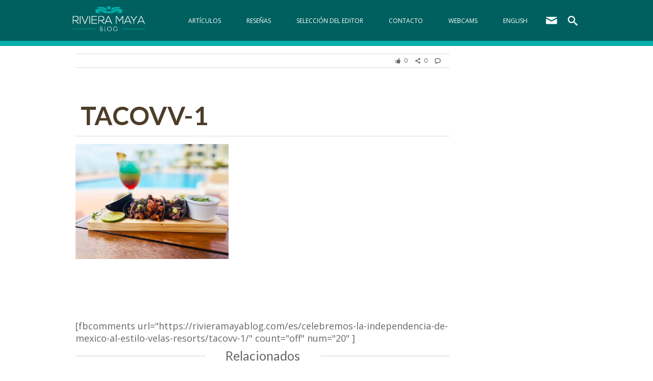

--- FILE ---
content_type: text/html; charset=UTF-8
request_url: https://rivieramayablog.com/es/cultura/celebremos-la-independencia-de-mexico-al-estilo-velas-resorts/attachment/tacovv-1/
body_size: 14570
content:
<!DOCTYPE html>
    <html lang="es-ES">
    <head>
<!-- Facebook Pixel Code -->
<script>
  !function(f,b,e,v,n,t,s)
  {if(f.fbq)return;n=f.fbq=function(){n.callMethod?
  n.callMethod.apply(n,arguments):n.queue.push(arguments)};
  if(!f._fbq)f._fbq=n;n.push=n;n.loaded=!0;n.version='2.0';
  n.queue=[];t=b.createElement(e);t.async=!0;
  t.src=v;s=b.getElementsByTagName(e)[0];
  s.parentNode.insertBefore(t,s)}(window, document,'script',
  'https://connect.facebook.net/en_US/fbevents.js');
  fbq('init', '246968452093837');
  fbq('track', 'PageView');
</script>
<noscript><img height="1" width="1" style="display:none"
  src="https://www.facebook.com/tr?id=246968452093837&ev=PageView&noscript=1"
/></noscript>
<!-- End Facebook Pixel Code -->
<!-- Google Tag Manager -->
<script>(function(w,d,s,l,i){w[l]=w[l]||[];w[l].push({'gtm.start':
new Date().getTime(),event:'gtm.js'});var f=d.getElementsByTagName(s)[0],
j=d.createElement(s),dl=l!='dataLayer'?'&l='+l:'';j.async=true;j.src=
'https://www.googletagmanager.com/gtm.js?id='+i+dl;f.parentNode.insertBefore(j,f);
})(window,document,'script','dataLayer','GTM-5FTJH2G');</script>
<!-- End Google Tag Manager -->
<!-- Google Tag Manager -->
<script>(function(w,d,s,l,i){w[l]=w[l]||[];w[l].push({'gtm.start':
new Date().getTime(),event:'gtm.js'});var f=d.getElementsByTagName(s)[0],
j=d.createElement(s),dl=l!='dataLayer'?'&l='+l:'';j.async=true;j.src=
'https://www.googletagmanager.com/gtm.js?id='+i+dl;f.parentNode.insertBefore(j,f);
})(window,document,'script','dataLayer','GTM-P2KKVDD');</script>
<!-- End Google Tag Manager -->
        <meta name='robots' content='index, follow, max-image-preview:large, max-snippet:-1, max-video-preview:-1' />

	<!-- This site is optimized with the Yoast SEO plugin v20.13 - https://yoast.com/wordpress/plugins/seo/ -->
	<link rel="canonical" href="https://rivieramayablog.com/wp-content/uploads/2023/07/TacoVV-1.jpg" />
	<meta property="og:locale" content="es_ES" />
	<meta property="og:type" content="article" />
	<meta property="og:title" content="TacoVV-1 &mdash; Riviera Maya Blog" />
	<meta property="og:url" content="https://rivieramayablog.com/wp-content/uploads/2023/07/TacoVV-1.jpg" />
	<meta property="og:site_name" content="Riviera Maya Blog" />
	<meta property="og:image" content="https://rivieramayablog.com/es/cultura/celebremos-la-independencia-de-mexico-al-estilo-velas-resorts/attachment/tacovv-1" />
	<meta property="og:image:width" content="1008" />
	<meta property="og:image:height" content="756" />
	<meta property="og:image:type" content="image/jpeg" />
	<script type="application/ld+json" class="yoast-schema-graph">{"@context":"https://schema.org","@graph":[{"@type":"WebPage","@id":"https://rivieramayablog.com/wp-content/uploads/2023/07/TacoVV-1.jpg","url":"https://rivieramayablog.com/wp-content/uploads/2023/07/TacoVV-1.jpg","name":"TacoVV-1 &mdash; Riviera Maya Blog","isPartOf":{"@id":"https://rivieramayablog.com/es/#website"},"primaryImageOfPage":{"@id":"https://rivieramayablog.com/wp-content/uploads/2023/07/TacoVV-1.jpg#primaryimage"},"image":{"@id":"https://rivieramayablog.com/wp-content/uploads/2023/07/TacoVV-1.jpg#primaryimage"},"thumbnailUrl":"https://rivieramayablog.com/wp-content/uploads/2023/07/TacoVV-1.jpg","datePublished":"2023-07-21T06:40:20+00:00","dateModified":"2023-07-21T06:40:20+00:00","breadcrumb":{"@id":"https://rivieramayablog.com/wp-content/uploads/2023/07/TacoVV-1.jpg#breadcrumb"},"inLanguage":"es","potentialAction":[{"@type":"ReadAction","target":["https://rivieramayablog.com/wp-content/uploads/2023/07/TacoVV-1.jpg"]}]},{"@type":"ImageObject","inLanguage":"es","@id":"https://rivieramayablog.com/wp-content/uploads/2023/07/TacoVV-1.jpg#primaryimage","url":"https://rivieramayablog.com/wp-content/uploads/2023/07/TacoVV-1.jpg","contentUrl":"https://rivieramayablog.com/wp-content/uploads/2023/07/TacoVV-1.jpg","width":1008,"height":756},{"@type":"BreadcrumbList","@id":"https://rivieramayablog.com/wp-content/uploads/2023/07/TacoVV-1.jpg#breadcrumb","itemListElement":[{"@type":"ListItem","position":1,"name":"Home","item":"https://rivieramayablog.com/es/"},{"@type":"ListItem","position":2,"name":"Celebremos la Independencia de México al estilo Velas Resorts","item":"https://rivieramayablog.com/es/celebremos-la-independencia-de-mexico-al-estilo-velas-resorts/"},{"@type":"ListItem","position":3,"name":"TacoVV-1"}]},{"@type":"WebSite","@id":"https://rivieramayablog.com/es/#website","url":"https://rivieramayablog.com/es/","name":"Riviera Maya Blog","description":"Experience Riviera Maya from a different perspective","potentialAction":[{"@type":"SearchAction","target":{"@type":"EntryPoint","urlTemplate":"https://rivieramayablog.com/es/?s={search_term_string}"},"query-input":"required name=search_term_string"}],"inLanguage":"es"}]}</script>
	<!-- / Yoast SEO plugin. -->


<link rel='dns-prefetch' href='//www.google.com' />
<link rel="alternate" type="application/rss+xml" title="Riviera Maya Blog &raquo; Comentario TacoVV-1 del feed" href="https://rivieramayablog.com/es/celebremos-la-independencia-de-mexico-al-estilo-velas-resorts/tacovv-1/feed/" />
<script type="text/javascript">
window._wpemojiSettings = {"baseUrl":"https:\/\/s.w.org\/images\/core\/emoji\/14.0.0\/72x72\/","ext":".png","svgUrl":"https:\/\/s.w.org\/images\/core\/emoji\/14.0.0\/svg\/","svgExt":".svg","source":{"concatemoji":"https:\/\/rivieramayablog.com\/wp-includes\/js\/wp-emoji-release.min.js?ver=6.3.7"}};
/*! This file is auto-generated */
!function(i,n){var o,s,e;function c(e){try{var t={supportTests:e,timestamp:(new Date).valueOf()};sessionStorage.setItem(o,JSON.stringify(t))}catch(e){}}function p(e,t,n){e.clearRect(0,0,e.canvas.width,e.canvas.height),e.fillText(t,0,0);var t=new Uint32Array(e.getImageData(0,0,e.canvas.width,e.canvas.height).data),r=(e.clearRect(0,0,e.canvas.width,e.canvas.height),e.fillText(n,0,0),new Uint32Array(e.getImageData(0,0,e.canvas.width,e.canvas.height).data));return t.every(function(e,t){return e===r[t]})}function u(e,t,n){switch(t){case"flag":return n(e,"\ud83c\udff3\ufe0f\u200d\u26a7\ufe0f","\ud83c\udff3\ufe0f\u200b\u26a7\ufe0f")?!1:!n(e,"\ud83c\uddfa\ud83c\uddf3","\ud83c\uddfa\u200b\ud83c\uddf3")&&!n(e,"\ud83c\udff4\udb40\udc67\udb40\udc62\udb40\udc65\udb40\udc6e\udb40\udc67\udb40\udc7f","\ud83c\udff4\u200b\udb40\udc67\u200b\udb40\udc62\u200b\udb40\udc65\u200b\udb40\udc6e\u200b\udb40\udc67\u200b\udb40\udc7f");case"emoji":return!n(e,"\ud83e\udef1\ud83c\udffb\u200d\ud83e\udef2\ud83c\udfff","\ud83e\udef1\ud83c\udffb\u200b\ud83e\udef2\ud83c\udfff")}return!1}function f(e,t,n){var r="undefined"!=typeof WorkerGlobalScope&&self instanceof WorkerGlobalScope?new OffscreenCanvas(300,150):i.createElement("canvas"),a=r.getContext("2d",{willReadFrequently:!0}),o=(a.textBaseline="top",a.font="600 32px Arial",{});return e.forEach(function(e){o[e]=t(a,e,n)}),o}function t(e){var t=i.createElement("script");t.src=e,t.defer=!0,i.head.appendChild(t)}"undefined"!=typeof Promise&&(o="wpEmojiSettingsSupports",s=["flag","emoji"],n.supports={everything:!0,everythingExceptFlag:!0},e=new Promise(function(e){i.addEventListener("DOMContentLoaded",e,{once:!0})}),new Promise(function(t){var n=function(){try{var e=JSON.parse(sessionStorage.getItem(o));if("object"==typeof e&&"number"==typeof e.timestamp&&(new Date).valueOf()<e.timestamp+604800&&"object"==typeof e.supportTests)return e.supportTests}catch(e){}return null}();if(!n){if("undefined"!=typeof Worker&&"undefined"!=typeof OffscreenCanvas&&"undefined"!=typeof URL&&URL.createObjectURL&&"undefined"!=typeof Blob)try{var e="postMessage("+f.toString()+"("+[JSON.stringify(s),u.toString(),p.toString()].join(",")+"));",r=new Blob([e],{type:"text/javascript"}),a=new Worker(URL.createObjectURL(r),{name:"wpTestEmojiSupports"});return void(a.onmessage=function(e){c(n=e.data),a.terminate(),t(n)})}catch(e){}c(n=f(s,u,p))}t(n)}).then(function(e){for(var t in e)n.supports[t]=e[t],n.supports.everything=n.supports.everything&&n.supports[t],"flag"!==t&&(n.supports.everythingExceptFlag=n.supports.everythingExceptFlag&&n.supports[t]);n.supports.everythingExceptFlag=n.supports.everythingExceptFlag&&!n.supports.flag,n.DOMReady=!1,n.readyCallback=function(){n.DOMReady=!0}}).then(function(){return e}).then(function(){var e;n.supports.everything||(n.readyCallback(),(e=n.source||{}).concatemoji?t(e.concatemoji):e.wpemoji&&e.twemoji&&(t(e.twemoji),t(e.wpemoji)))}))}((window,document),window._wpemojiSettings);
</script>
<style type="text/css">
img.wp-smiley,
img.emoji {
	display: inline !important;
	border: none !important;
	box-shadow: none !important;
	height: 1em !important;
	width: 1em !important;
	margin: 0 0.07em !important;
	vertical-align: -0.1em !important;
	background: none !important;
	padding: 0 !important;
}
</style>
	<link rel='stylesheet' id='structured-content-frontend-css' href='https://rivieramayablog.com/wp-content/plugins/structured-content/dist/blocks.style.build.css?ver=1.6.3' type='text/css' media='all' />
<link rel='stylesheet' id='wp-block-library-css' href='https://rivieramayablog.com/wp-includes/css/dist/block-library/style.min.css?ver=6.3.7' type='text/css' media='all' />
<style id='classic-theme-styles-inline-css' type='text/css'>
/*! This file is auto-generated */
.wp-block-button__link{color:#fff;background-color:#32373c;border-radius:9999px;box-shadow:none;text-decoration:none;padding:calc(.667em + 2px) calc(1.333em + 2px);font-size:1.125em}.wp-block-file__button{background:#32373c;color:#fff;text-decoration:none}
</style>
<style id='global-styles-inline-css' type='text/css'>
body{--wp--preset--color--black: #000000;--wp--preset--color--cyan-bluish-gray: #abb8c3;--wp--preset--color--white: #ffffff;--wp--preset--color--pale-pink: #f78da7;--wp--preset--color--vivid-red: #cf2e2e;--wp--preset--color--luminous-vivid-orange: #ff6900;--wp--preset--color--luminous-vivid-amber: #fcb900;--wp--preset--color--light-green-cyan: #7bdcb5;--wp--preset--color--vivid-green-cyan: #00d084;--wp--preset--color--pale-cyan-blue: #8ed1fc;--wp--preset--color--vivid-cyan-blue: #0693e3;--wp--preset--color--vivid-purple: #9b51e0;--wp--preset--gradient--vivid-cyan-blue-to-vivid-purple: linear-gradient(135deg,rgba(6,147,227,1) 0%,rgb(155,81,224) 100%);--wp--preset--gradient--light-green-cyan-to-vivid-green-cyan: linear-gradient(135deg,rgb(122,220,180) 0%,rgb(0,208,130) 100%);--wp--preset--gradient--luminous-vivid-amber-to-luminous-vivid-orange: linear-gradient(135deg,rgba(252,185,0,1) 0%,rgba(255,105,0,1) 100%);--wp--preset--gradient--luminous-vivid-orange-to-vivid-red: linear-gradient(135deg,rgba(255,105,0,1) 0%,rgb(207,46,46) 100%);--wp--preset--gradient--very-light-gray-to-cyan-bluish-gray: linear-gradient(135deg,rgb(238,238,238) 0%,rgb(169,184,195) 100%);--wp--preset--gradient--cool-to-warm-spectrum: linear-gradient(135deg,rgb(74,234,220) 0%,rgb(151,120,209) 20%,rgb(207,42,186) 40%,rgb(238,44,130) 60%,rgb(251,105,98) 80%,rgb(254,248,76) 100%);--wp--preset--gradient--blush-light-purple: linear-gradient(135deg,rgb(255,206,236) 0%,rgb(152,150,240) 100%);--wp--preset--gradient--blush-bordeaux: linear-gradient(135deg,rgb(254,205,165) 0%,rgb(254,45,45) 50%,rgb(107,0,62) 100%);--wp--preset--gradient--luminous-dusk: linear-gradient(135deg,rgb(255,203,112) 0%,rgb(199,81,192) 50%,rgb(65,88,208) 100%);--wp--preset--gradient--pale-ocean: linear-gradient(135deg,rgb(255,245,203) 0%,rgb(182,227,212) 50%,rgb(51,167,181) 100%);--wp--preset--gradient--electric-grass: linear-gradient(135deg,rgb(202,248,128) 0%,rgb(113,206,126) 100%);--wp--preset--gradient--midnight: linear-gradient(135deg,rgb(2,3,129) 0%,rgb(40,116,252) 100%);--wp--preset--font-size--small: 13px;--wp--preset--font-size--medium: 20px;--wp--preset--font-size--large: 36px;--wp--preset--font-size--x-large: 42px;--wp--preset--spacing--20: 0.44rem;--wp--preset--spacing--30: 0.67rem;--wp--preset--spacing--40: 1rem;--wp--preset--spacing--50: 1.5rem;--wp--preset--spacing--60: 2.25rem;--wp--preset--spacing--70: 3.38rem;--wp--preset--spacing--80: 5.06rem;--wp--preset--shadow--natural: 6px 6px 9px rgba(0, 0, 0, 0.2);--wp--preset--shadow--deep: 12px 12px 50px rgba(0, 0, 0, 0.4);--wp--preset--shadow--sharp: 6px 6px 0px rgba(0, 0, 0, 0.2);--wp--preset--shadow--outlined: 6px 6px 0px -3px rgba(255, 255, 255, 1), 6px 6px rgba(0, 0, 0, 1);--wp--preset--shadow--crisp: 6px 6px 0px rgba(0, 0, 0, 1);}:where(.is-layout-flex){gap: 0.5em;}:where(.is-layout-grid){gap: 0.5em;}body .is-layout-flow > .alignleft{float: left;margin-inline-start: 0;margin-inline-end: 2em;}body .is-layout-flow > .alignright{float: right;margin-inline-start: 2em;margin-inline-end: 0;}body .is-layout-flow > .aligncenter{margin-left: auto !important;margin-right: auto !important;}body .is-layout-constrained > .alignleft{float: left;margin-inline-start: 0;margin-inline-end: 2em;}body .is-layout-constrained > .alignright{float: right;margin-inline-start: 2em;margin-inline-end: 0;}body .is-layout-constrained > .aligncenter{margin-left: auto !important;margin-right: auto !important;}body .is-layout-constrained > :where(:not(.alignleft):not(.alignright):not(.alignfull)){max-width: var(--wp--style--global--content-size);margin-left: auto !important;margin-right: auto !important;}body .is-layout-constrained > .alignwide{max-width: var(--wp--style--global--wide-size);}body .is-layout-flex{display: flex;}body .is-layout-flex{flex-wrap: wrap;align-items: center;}body .is-layout-flex > *{margin: 0;}body .is-layout-grid{display: grid;}body .is-layout-grid > *{margin: 0;}:where(.wp-block-columns.is-layout-flex){gap: 2em;}:where(.wp-block-columns.is-layout-grid){gap: 2em;}:where(.wp-block-post-template.is-layout-flex){gap: 1.25em;}:where(.wp-block-post-template.is-layout-grid){gap: 1.25em;}.has-black-color{color: var(--wp--preset--color--black) !important;}.has-cyan-bluish-gray-color{color: var(--wp--preset--color--cyan-bluish-gray) !important;}.has-white-color{color: var(--wp--preset--color--white) !important;}.has-pale-pink-color{color: var(--wp--preset--color--pale-pink) !important;}.has-vivid-red-color{color: var(--wp--preset--color--vivid-red) !important;}.has-luminous-vivid-orange-color{color: var(--wp--preset--color--luminous-vivid-orange) !important;}.has-luminous-vivid-amber-color{color: var(--wp--preset--color--luminous-vivid-amber) !important;}.has-light-green-cyan-color{color: var(--wp--preset--color--light-green-cyan) !important;}.has-vivid-green-cyan-color{color: var(--wp--preset--color--vivid-green-cyan) !important;}.has-pale-cyan-blue-color{color: var(--wp--preset--color--pale-cyan-blue) !important;}.has-vivid-cyan-blue-color{color: var(--wp--preset--color--vivid-cyan-blue) !important;}.has-vivid-purple-color{color: var(--wp--preset--color--vivid-purple) !important;}.has-black-background-color{background-color: var(--wp--preset--color--black) !important;}.has-cyan-bluish-gray-background-color{background-color: var(--wp--preset--color--cyan-bluish-gray) !important;}.has-white-background-color{background-color: var(--wp--preset--color--white) !important;}.has-pale-pink-background-color{background-color: var(--wp--preset--color--pale-pink) !important;}.has-vivid-red-background-color{background-color: var(--wp--preset--color--vivid-red) !important;}.has-luminous-vivid-orange-background-color{background-color: var(--wp--preset--color--luminous-vivid-orange) !important;}.has-luminous-vivid-amber-background-color{background-color: var(--wp--preset--color--luminous-vivid-amber) !important;}.has-light-green-cyan-background-color{background-color: var(--wp--preset--color--light-green-cyan) !important;}.has-vivid-green-cyan-background-color{background-color: var(--wp--preset--color--vivid-green-cyan) !important;}.has-pale-cyan-blue-background-color{background-color: var(--wp--preset--color--pale-cyan-blue) !important;}.has-vivid-cyan-blue-background-color{background-color: var(--wp--preset--color--vivid-cyan-blue) !important;}.has-vivid-purple-background-color{background-color: var(--wp--preset--color--vivid-purple) !important;}.has-black-border-color{border-color: var(--wp--preset--color--black) !important;}.has-cyan-bluish-gray-border-color{border-color: var(--wp--preset--color--cyan-bluish-gray) !important;}.has-white-border-color{border-color: var(--wp--preset--color--white) !important;}.has-pale-pink-border-color{border-color: var(--wp--preset--color--pale-pink) !important;}.has-vivid-red-border-color{border-color: var(--wp--preset--color--vivid-red) !important;}.has-luminous-vivid-orange-border-color{border-color: var(--wp--preset--color--luminous-vivid-orange) !important;}.has-luminous-vivid-amber-border-color{border-color: var(--wp--preset--color--luminous-vivid-amber) !important;}.has-light-green-cyan-border-color{border-color: var(--wp--preset--color--light-green-cyan) !important;}.has-vivid-green-cyan-border-color{border-color: var(--wp--preset--color--vivid-green-cyan) !important;}.has-pale-cyan-blue-border-color{border-color: var(--wp--preset--color--pale-cyan-blue) !important;}.has-vivid-cyan-blue-border-color{border-color: var(--wp--preset--color--vivid-cyan-blue) !important;}.has-vivid-purple-border-color{border-color: var(--wp--preset--color--vivid-purple) !important;}.has-vivid-cyan-blue-to-vivid-purple-gradient-background{background: var(--wp--preset--gradient--vivid-cyan-blue-to-vivid-purple) !important;}.has-light-green-cyan-to-vivid-green-cyan-gradient-background{background: var(--wp--preset--gradient--light-green-cyan-to-vivid-green-cyan) !important;}.has-luminous-vivid-amber-to-luminous-vivid-orange-gradient-background{background: var(--wp--preset--gradient--luminous-vivid-amber-to-luminous-vivid-orange) !important;}.has-luminous-vivid-orange-to-vivid-red-gradient-background{background: var(--wp--preset--gradient--luminous-vivid-orange-to-vivid-red) !important;}.has-very-light-gray-to-cyan-bluish-gray-gradient-background{background: var(--wp--preset--gradient--very-light-gray-to-cyan-bluish-gray) !important;}.has-cool-to-warm-spectrum-gradient-background{background: var(--wp--preset--gradient--cool-to-warm-spectrum) !important;}.has-blush-light-purple-gradient-background{background: var(--wp--preset--gradient--blush-light-purple) !important;}.has-blush-bordeaux-gradient-background{background: var(--wp--preset--gradient--blush-bordeaux) !important;}.has-luminous-dusk-gradient-background{background: var(--wp--preset--gradient--luminous-dusk) !important;}.has-pale-ocean-gradient-background{background: var(--wp--preset--gradient--pale-ocean) !important;}.has-electric-grass-gradient-background{background: var(--wp--preset--gradient--electric-grass) !important;}.has-midnight-gradient-background{background: var(--wp--preset--gradient--midnight) !important;}.has-small-font-size{font-size: var(--wp--preset--font-size--small) !important;}.has-medium-font-size{font-size: var(--wp--preset--font-size--medium) !important;}.has-large-font-size{font-size: var(--wp--preset--font-size--large) !important;}.has-x-large-font-size{font-size: var(--wp--preset--font-size--x-large) !important;}
.wp-block-navigation a:where(:not(.wp-element-button)){color: inherit;}
:where(.wp-block-post-template.is-layout-flex){gap: 1.25em;}:where(.wp-block-post-template.is-layout-grid){gap: 1.25em;}
:where(.wp-block-columns.is-layout-flex){gap: 2em;}:where(.wp-block-columns.is-layout-grid){gap: 2em;}
.wp-block-pullquote{font-size: 1.5em;line-height: 1.6;}
</style>
<link rel='stylesheet' id='ctct_form_styles-css' href='https://rivieramayablog.com/wp-content/plugins/constant-contact-forms/assets/css/style.css?ver=2.6.0' type='text/css' media='all' />
<link rel='stylesheet' id='toc-screen-css' href='https://rivieramayablog.com/wp-content/plugins/table-of-contents-plus/screen.min.css?ver=2406' type='text/css' media='all' />
<style id='toc-screen-inline-css' type='text/css'>
div#toc_container {width: 50%;}div#toc_container ul li {font-size: 110%;}
</style>
<script type='text/javascript' src='https://rivieramayablog.com/wp-includes/js/jquery/jquery.min.js?ver=3.7.0' id='jquery-core-js'></script>
<script type='text/javascript' src='https://rivieramayablog.com/wp-includes/js/jquery/jquery-migrate.min.js?ver=3.4.1' id='jquery-migrate-js'></script>
<link rel="https://api.w.org/" href="https://rivieramayablog.com/wp-json/" /><link rel="alternate" type="application/json" href="https://rivieramayablog.com/wp-json/wp/v2/media/16822" /><link rel="EditURI" type="application/rsd+xml" title="RSD" href="https://rivieramayablog.com/xmlrpc.php?rsd" />
<meta name="generator" content="WordPress 6.3.7" />
<link rel='shortlink' href='https://rivieramayablog.com/?p=16822' />
<link rel="alternate" type="application/json+oembed" href="https://rivieramayablog.com/wp-json/oembed/1.0/embed?url=https%3A%2F%2Frivieramayablog.com%2Fes%2Fcelebremos-la-independencia-de-mexico-al-estilo-velas-resorts%2Ftacovv-1%2F" />
<link rel="alternate" type="text/xml+oembed" href="https://rivieramayablog.com/wp-json/oembed/1.0/embed?url=https%3A%2F%2Frivieramayablog.com%2Fes%2Fcelebremos-la-independencia-de-mexico-al-estilo-velas-resorts%2Ftacovv-1%2F&#038;format=xml" />
<!-- No hay ninguna versión amphtml disponible para esta URL. -->        <meta charset="utf-8">
        <title>TacoVV-1 &mdash; Riviera Maya Blog</title>
        <meta name="viewport" content="width=device-width, initial-scale=1">
        <meta property="fb:pages" content="814614408677281"/>
        <link rel="stylesheet" type="text/css" href="https://rivieramayablog.com/wp-content/themes/rivieramayablog/css/normalize.css">
        <link rel="stylesheet" type="text/css" href="https://rivieramayablog.com/wp-content/themes/rivieramayablog/css/webflow.css">
        <link rel="stylesheet" href="https://resources.velasresorts.com/css/modal.min.css">
        <link rel="stylesheet" type="text/css" href="https://rivieramayablog.com/wp-content/themes/rivieramayablog/css/rm-blog.css?v=1.0.0">
        <link rel="stylesheet" type="text/css" href="https://rivieramayablog.com/wp-content/themes/rivieramayablog/css/pace.css">
        <script type="text/javascript" src="https://ajax.googleapis.com/ajax/libs/jquery/1.11.1/jquery.min.js"></script>
        <script src="https://ajax.googleapis.com/ajax/libs/webfont/1.4.7/webfont.js"></script>
        <script type="text/javascript" src="https://rivieramayablog.com/wp-content/themes/rivieramayablog/js/modernizr.js"></script>
        <script type="text/javascript" src="https://rivieramayablog.com/wp-content/themes/rivieramayablog/js/pace.js"></script>
        <script type="text/javascript" src="https://rivieramayablog.com/wp-content/themes/rivieramayablog/js/jquery.tweetHighlighted.js"></script>
        <link rel="shortcut icon" type="image/x-icon" href="https://rivieramayablog.com/wp-content/themes/rivieramayablog/images/favicon.ico">
                <script type="text/javascript">
            $(function() {
                $('body').tweetHighlighted({
                     node: '<a href="#"><img src="https://rivieramayablog.com/wp-content/themes/rivieramayablog/images/twitter.png" width="24px" height="24px" alt="tweet icon"></a>',
                     cssClass: 'cat-item',
                     minLength: 6,
                     maxLength: 144 * 2,
                     //extra: '',
                     via: 'RivieraMayaBlog',
                     popupArgs: 'width=600,height=600,toolbar=0,location=0'
                });
          });
        </script>
                <script>
            function PopupCenter(pageURL, title,w,h) {
                var left = (screen.width/2)-(w/2);
                var top = (screen.height/2)-(h/2);
                var targetWin = window.open (pageURL, title, 'toolbar=no, location=no, directories=no, status=no, menubar=no, scrollbars=no, resizable=no, copyhistory=no, width='+w+', height='+h+', top='+top+', left='+left);
            } 
        </script>
        <link href='https://fonts.googleapis.com/css?family=Lato:300,400,700,300italic|Open+Sans:400,300,700' rel='stylesheet' type='text/css'>
    </head><style>
    @media (max-width: 768px){
        .subscription{
            width:100%;
            margin:0px !important;
        }
        .ctct-form{
            display: flex;
            flex-direction: column;
        }
        .publicity{
            display:block !important;
        }
        .banner-sidebar{
            display: none;
        }
        .side-saamal{
            display:none;
        }
        #reservation_box{
            display:none;
        }
        .sidebar{
            display:none;
        }
        
    }
    @media (min-width:769px){
        #reservation_box2{
            display:none;
        }
    }
    #label-more-info{
        color: white;
        margin: 10px 0px 10px 0px;
    }
    #widget_reservation{
        position: fixed;
        top: 90px;
        right: 0px;
        height: 50px;
        background-color: #44B2B7;
        color: white;
        max-width: 300px;
        width: 200px;
    }
    #widget_reservation h5 {
        display: block;
        margin: 10px auto;
        padding-right: 20%;
        padding-left: 20%;
        background-color: transparent;
        background-image: unset;
        background-position: 50% 50%;
        background-repeat: repeat-x;
        font-size: 25px;
        line-height: 25px;
        cursor: pointer;
    }
    #reservation_box{
        width: 100%;
        top: 90px;
        right: 0px;
        background-color: #44B2B7;
        text-align: center;
        padding-top: 15px;
    }
    #reservation_box label{
        color: white;
        margin: 10px 0px 10px 0px;
    }
    #reservation_box label input{
        width: 90%;
        height: 30px;
        margin: 10px;
        float: none;
        border-width: 0 0 1px;
        border-top-style: none;
        border-right-style: none;
        border-left-style: none;
        text-align: center;
        cursor: pointer;
        color: grey;
    }
    #reservation_box button.close{
        top: 0px;
        float: right;
        color: white;
        background-color: transparent;
        border: none;
        font-size: xx-large;
    }
    #reservation_box button.reservar{
        background-color: #db9f58;
        color: white;
        padding: 10px;
        margin-bottom: 15px;
        font-size: large;
        border: 1px solid;
        border-color: white;
    }
    #reservation_box button.ofertas{
        background-color: #db9f58;
        color: white;
        padding: 10px;
        margin-bottom: 15px;
        font-size: large;
        border: 1px solid;
        border-color: white;
    }
    #response{
        background-color: transparent;
        color: white;
        padding: 10px;
        margin-bottom: 15px;
        font-size: large;
    }
    #response span{ 
        background-color: transparent;
        color: white;
        font-size: large;
        text-align:center;
    }
    
    .datarangepicker .calendar-table td.active{
        background-color: #44B2B7 !important;
    }
    #reservation_box2{
        text-align: center;
        padding-top: 15px;
        position: sticky;
        max-width: 100%;
        width: 100%;
        background-color: #44B2B7;
        bottom: 0px;
        color: white;
        z-index: 4;
        text-align: center;
        transition: 0.3s;
        height: 75px;
        overflow-y: hidden;
    }
    #reservation_box2 label{
        color: white;
        margin: 10px 0px 10px 0px;
    }
    #reservation_box2 label input{
        width: 90%;
        height: 30px;
        margin: 10px;
        float: none;
        border-width: 0 0 1px;
        border-top-style: none;
        border-right-style: none;
        border-left-style: none;
        text-align: center;
        cursor: pointer;
        color: grey;
    }
    #reservation_box2 button.close{
        top: 0px;
        float: right;
        color: white;
        background-color: transparent;
        border: none;
        font-size: xx-large;
    }
    #reservation_box2 button.reservar{
        background-color: #db9f58;
        color: white;
        padding: 10px;
        margin-bottom: 15px;
        font-size: large;
        border: 1px solid;
        border-color: white;
    }
    #reservation_box2 button.ofertas{
        background-color: #db9f58;
        color: white;
        padding: 10px;
        margin-bottom: 15px;
        font-size: large;
        border: 1px solid;
        border-color: white;
    }
    .subscription h4{
        color: white;
    }
    .ctct-submit{
        background-color: #db9f58;
        margin: 15px 0px 15px 0px;
        border: none;
        width:100%;
        color: #fff;
        border: 1px solid;
        border-color: white;
        font-size: large;
        
    }
    .ctct-email{
        background-color: #F1F1F1;
        margin: 15px 0px 15px 0px;
        width:100%;
        border: 2px solid rgba(51,51,51,.1);
    }
    .ctct-disclosure{
        display:none;
    }
    .subscription{
        width:100%;
        margin: 100px 0px 100px 0px;
        background-color: #44B2B7;
        color:white;
        padding:15px;
    }
    .subscription p{
        color:white;
    }
    .publicity .close {
        position: absolute;
        right: 0px;
        top: -3px;
        cursor:pointer;
        font-weight: bolder;
        font-size: x-large;
    }
</style>
<body>
<script> window.fbAsyncInit = function() { FB.init({ appId : '559183751130868', xfbml : true, version : 'v2.12' }); FB.AppEvents.logPageView(); }; (function(d, s, id){ var js, fjs = d.getElementsByTagName(s)[0]; if (d.getElementById(id)) {return;} js = d.createElement(s); js.id = id; js.src = "https://connect.facebook.net/en_US/sdk.js"; fjs.parentNode.insertBefore(js, fjs); }(document, 'script', 'facebook-jssdk')); </script>
    
    <nav class="w-hidden-medium w-hidden-small w-hidden-tiny nav-desk">
    <div class="nav-bg"></div>
    <div class="w-hidden-medium w-hidden-small w-hidden-tiny w-clearfix wrapper">
        <a class="w-inline-block logo" href="/es/">
            <img src="https://rivieramayablog.com/wp-content/themes/rivieramayablog/images/logo_rm_blog.png" width="150" alt="Riviera Maya Blog">
        </a>
        
            <div class="menu-navegacion-principal-container"><ul class="w-list-unstyled w-clearfix desk-nav"><li class="desk-nav-item"><a  class="menu-item menu-item-type-post_type menu-item-object-page current_page_parent menu-item-5610 w-inline-block desk-nav-link navlink" href="https://rivieramayablog.com/es/inicio/articulos/">Artículos</a></li>
<li class="desk-nav-item"><a  class="menu-item menu-item-type-taxonomy menu-item-object-category menu-item-14451 w-inline-block desk-nav-link navlink" href="https://rivieramayablog.com/es/category/resenas/">Reseñas</a></li>
<li class="desk-nav-item"><a  class="menu-item menu-item-type-post_type menu-item-object-page menu-item-5642 w-inline-block desk-nav-link navlink" href="https://rivieramayablog.com/es/seleccion-del-editor/">Selección del Editor</a></li>
<li class="desk-nav-item"><a  class="menu-item menu-item-type-post_type menu-item-object-page menu-item-5717 w-inline-block desk-nav-link navlink" href="https://rivieramayablog.com/es/contacto/">Contacto</a></li>
<li class="desk-nav-item"><a  class="menu-item menu-item-type-post_type menu-item-object-page menu-item-15929 w-inline-block desk-nav-link navlink" href="https://rivieramayablog.com/es/camaras/">Webcams</a></li>
<li class="desk-nav-item"><a  class="lang-item lang-item-2 lang-item-en no-translation lang-item-first menu-item menu-item-type-custom menu-item-object-custom menu-item-5612-en w-inline-block desk-nav-link navlink" href="https://rivieramayablog.com/" hreflang="en-US" lang="en-US">English</a></li>
<li class="desk-nav-item">
                <a class="w-inline-block desk-nav-link" href="mailto:contacto@rivieramayablog.com">
                    <img class="newsletter" src="https://rivieramayablog.com/wp-content/themes/rivieramayablog/images/mail.png" width="24" alt="54354a33b5b770fc173c96a4_mail.png">
                </a>
            </li>
            <li class="desk-nav-item">
                <a class="w-inline-block desk-nav-link" href="#">
                    <img class="search_magnifier" src="https://rivieramayablog.com/wp-content/themes/rivieramayablog/images/search.png" width="19" alt="54354b0c176fc81a7db6d52d_search.png" data-ix="show-search">
                </a>
            </li></ul></div>    </div>
    <div class="w-hidden-medium w-hidden-small w-hidden-tiny hidden_newsletter">
        <div class="w-container">
            <div class="w-form search_form">
                <form class="w-clearfix" id="email-form" name="email-form" data-name="Email Form">
                    <input class="w-input search_input" id="name-6" type="text" placeholder="Subscribe to newsletter" name="name-6" data-name="Name 6">
                    <input class="w-button search_button" type="submit" value="Submit" data-wait="Please wait...">
                </form>
                <div class="w-form-done success_message">
                    <p>Thank you! Your submission has been received!</p>
                </div>
                <div class="w-form-fail">
                    <p>Oops! Something went wrong while submitting the form :(</p>
                </div>
            </div>
        </div>
    </div>
    <div class="w-hidden-medium w-hidden-small w-hidden-tiny hidden_search">
        <div class="w-container">
            <div class="w-form search_form">
                <form class="w-clearfix" id="email-form" name="email-form" data-name="Email Form" action="/es/" method="get">
                    <input class="w-input search_input" id="name-5" type="text" placeholder="Buscar un articulo" value="" name="s" data-name="Name 5">
                    <input class="w-button search_button" type="submit" value="Buscar" data-wait="Please wait...">
                </form>
            </div>
        </div>
    </div>
</nav>    <div class="w-nav w-hidden-main navbar" data-collapse="medium" data-animation="over-left" data-duration="400" data-contain="1">
    <div class="w-container nav-container">
        <nav class="w-nav-menu nav-menu" role="navigation">
            <div class="menu-navegacion-principal-container"><ul id="menu-navegacion-principal-1" class="menu"><a  class="menu-item menu-item-type-post_type menu-item-object-page current_page_parent menu-item-5610 w-inline-block w-nav-link navlink_mob" href="https://rivieramayablog.com/es/inicio/articulos/">Artículos</a>
<a  class="menu-item menu-item-type-taxonomy menu-item-object-category menu-item-14451 w-inline-block w-nav-link navlink_mob" href="https://rivieramayablog.com/es/category/resenas/">Reseñas</a>
<a  class="menu-item menu-item-type-post_type menu-item-object-page menu-item-5642 w-inline-block w-nav-link navlink_mob" href="https://rivieramayablog.com/es/seleccion-del-editor/">Selección del Editor</a>
<a  class="menu-item menu-item-type-post_type menu-item-object-page menu-item-5717 w-inline-block w-nav-link navlink_mob" href="https://rivieramayablog.com/es/contacto/">Contacto</a>
<a  class="menu-item menu-item-type-post_type menu-item-object-page menu-item-15929 w-inline-block w-nav-link navlink_mob" href="https://rivieramayablog.com/es/camaras/">Webcams</a>
<a  class="lang-item lang-item-2 lang-item-en no-translation lang-item-first menu-item menu-item-type-custom menu-item-object-custom menu-item-5612-en w-inline-block w-nav-link navlink_mob" href="https://rivieramayablog.com/" hreflang="en-US" lang="en-US">English</a>
</ul></div>        </nav>
        <div class="w-nav-button menu-button">
            <div class="w-icon-nav-menu"></div>
        </div>
        <a class="w-inline-block logo-devices" href="/es/">
            <img src="https://rivieramayablog.com/wp-content/themes/rivieramayablog/images/logo_devs.png" width="47" alt="Riviera Maya Blog">
        </a>
    </div>
</div>            <div class="main-section">
                <div class="image_header " >
            <div class="wrapper"></div>
        </div>
                <section class="post_title_slider_container ">
              <div class="wrapper">
               <div class="w-row">
                                  </div>
              </div>
           </section>
        <div class="wrapper">
            <div class="w-row">
                <div class="w-col w-col-9 w-clearfix post_content">
                    <div class="w-clearfix view_all">
                        <!--<div class="author author_detail">
                                                     21 julio, 2023                        </div> -->
                        <div class="loved detail-loved presocial">
                            <a class="w-inline-block comments tweet" href="https://rivieramayablog.com/es/celebremos-la-independencia-de-mexico-al-estilo-velas-resorts/tacovv-1/">
                                 
                                 
                            </a>
                            <a class="w-inline-block comments fb_like" href="https://rivieramayablog.com/es/celebremos-la-independencia-de-mexico-al-estilo-velas-resorts/tacovv-1/">
                                0                            </a>
                            <a class="w-inline-block comments fb_share" href="https://rivieramayablog.com/es/celebremos-la-independencia-de-mexico-al-estilo-velas-resorts/tacovv-1/">
                                0                            </a>
                            <a class="w-inline-block comments" href="https://rivieramayablog.com/es/celebremos-la-independencia-de-mexico-al-estilo-velas-resorts/tacovv-1/">
                                <fb:comments-count href=https://rivieramayablog.com/es/celebremos-la-independencia-de-mexico-al-estilo-velas-resorts/tacovv-1/></fb:comments-count>
                            </a>
                        </div>
                                            </div>
                                                           <div class="w-row"> 
                   
                                       <h4 class="cat-single "></h4>
                    </div>
                    <h1 class="post_title">TacoVV-1</h1>
                                        <article class="article">
                    <p class="attachment"><a href='https://rivieramayablog.com/wp-content/uploads/2023/07/TacoVV-1.jpg'><img loading="lazy" width="300" height="225" src="https://rivieramayablog.com/wp-content/uploads/2023/07/TacoVV-1-300x225.jpg" class="attachment-medium size-medium" alt="" decoding="async" srcset="https://rivieramayablog.com/wp-content/uploads/2023/07/TacoVV-1-300x225.jpg 300w, https://rivieramayablog.com/wp-content/uploads/2023/07/TacoVV-1-768x576.jpg 768w, https://rivieramayablog.com/wp-content/uploads/2023/07/TacoVV-1-150x113.jpg 150w, https://rivieramayablog.com/wp-content/uploads/2023/07/TacoVV-1-800x600.jpg 800w, https://rivieramayablog.com/wp-content/uploads/2023/07/TacoVV-1.jpg 1008w" sizes="(max-width: 300px) 100vw, 300px" /></a></p>
                    </article>

                    <!-- Go to www.addthis.com/dashboard to customize your tools -->
                    <script type="text/javascript" src="//s7.addthis.com/js/300/addthis_widget.js#pubid=ra-543edbac20755191" async></script>
                    <!-- Go to www.addthis.com/dashboard to customize your tools -->
                    <div class="addthis_sharing_toolbox"></div>
                    <div class="clear">&nbsp;</div>
                    [fbcomments url="https://rivieramayablog.com/es/celebremos-la-independencia-de-mexico-al-estilo-velas-resorts/tacovv-1/" count="off" num="20" ]                    <h5><span class="related_title">Relacionados</span></h5>
                    <div class="related_post">
                        <ul class="w-list-unstyled w-clearfix listing inside_list">
                                                        <li class="listing-item related" data-ix="listing-item-appears">
                                <figure class="listing-thumb"  style="background-image: url('https://rivieramayablog.com/wp-content/uploads/2025/12/jaguar-en-la-selva-riviera-maya-blog-800x600.jpg');background-size:cover;" >
                                    <div class="category_listing "><a href="https://rivieramayablog.com/es/category/cultura/" rel="category tag">cultura</a></div>
                                    <a class="thumb-link-top" href="https://rivieramayablog.com/es/descubre-el-significado-cultural-de-la-flora-y-fauna-de-la-riviera-maya/">&nbsp;</a>
                                    <div class="social-thumbs">
                                        <ul class="w-list-unstyled social-thumbs-list">
                                                <li class="social-thumb-item">
                                                    <a class="w-inline-block" target="_blank" onclick="PopupCenter('http://www.facebook.com/sharer.php?u=https://rivieramayablog.com/es/descubre-el-significado-cultural-de-la-flora-y-fauna-de-la-riviera-maya/', 'Facebook Share',600,400);">
                                                        <img src="https://rivieramayablog.com/wp-content/themes/rivieramayablog/images/social_icons_gv-02.png" width="35" alt="5407828156501ce4113fa762_social_icons_gv-02.png">
                                                    </a>
                                                </li>
                                                <li class="social-thumb-item">
                                                    <a class="w-inline-block" target="_blank" onclick="PopupCenter('http://twitter.com/share?url=https://rivieramayablog.com/es/descubre-el-significado-cultural-de-la-flora-y-fauna-de-la-riviera-maya/', 'Tweet this',600,400);">
                                                        <img src="https://rivieramayablog.com/wp-content/themes/rivieramayablog/images/social_icons_gv-03.png" width="35" alt="54078297b4ba23e5115021d5_social_icons_gv-03.png">
                                                    </a>
                                                </li>
                                                <li class="social-thumb-item">
                                                    <a class="w-inline-block" target="_blank" onclick="PopupCenter('https://plus.google.com/share?url=https://rivieramayablog.com/es/descubre-el-significado-cultural-de-la-flora-y-fauna-de-la-riviera-maya/', 'Google Plus Share',600,400);">
                                                        <img src="https://rivieramayablog.com/wp-content/themes/rivieramayablog/images/social_icons_gv-04.png" width="35" alt="540782a256501ce4113fa764_social_icons_gv-04.png">
                                                    </a>
                                                </li>
                                            </ul>
                                    </div>
                                    <a class="thumb-link-bottom" href="https://rivieramayablog.com/es/descubre-el-significado-cultural-de-la-flora-y-fauna-de-la-riviera-maya/">&nbsp;</a>
                                </figure>
                                <div class="listing-content">
                                    <h2><a class="title-link" href="https://rivieramayablog.com/es/descubre-el-significado-cultural-de-la-flora-y-fauna-de-la-riviera-maya/">Descubre el significado cultural de la flora y fauna de la Riviera Maya</a></h2>
                                    <div class="author">Andrea Martinez</div>
                                    <p>Antes de volverse un paraíso turístico, la actual Riviera Maya fue el corazón de la civilización maya: un pueblo cuya mirada del mundo trascendía lo&#8230;</p>
                                </div>
                                <div class="fader">
                                    <div class="loved">
                                       <a class="w-inline-block comments tweet" href="https://rivieramayablog.com/es/descubre-el-significado-cultural-de-la-flora-y-fauna-de-la-riviera-maya/">
                                             
                                        </a>
                                        <a class="w-inline-block comments fb_like" href="https://rivieramayablog.com/es/descubre-el-significado-cultural-de-la-flora-y-fauna-de-la-riviera-maya/">
                                            0                                        </a>
                                        <a class="w-inline-block comments fb_share" href="https://rivieramayablog.com/es/descubre-el-significado-cultural-de-la-flora-y-fauna-de-la-riviera-maya/">
                                            0                                        </a>
                                        <a class="w-inline-block comments" href="https://rivieramayablog.com/es/descubre-el-significado-cultural-de-la-flora-y-fauna-de-la-riviera-maya/">
                                            <fb:comments-count href=https://rivieramayablog.com/es/descubre-el-significado-cultural-de-la-flora-y-fauna-de-la-riviera-maya/></fb:comments-count>
                                        </a>
                                    </div>
                                </div>
                                <div class="w-clearfix item-share">
                                    <div class="listing-dates">
                                        <div>30 diciembre, 2025</div>
                                    </div><a class="button" href="https://rivieramayablog.com/es/descubre-el-significado-cultural-de-la-flora-y-fauna-de-la-riviera-maya/">Leer más</a>
                                </div>
                            </li>
                                                        <li class="listing-item related" data-ix="listing-item-appears">
                                <figure class="listing-thumb"  style="background-image: url('https://rivieramayablog.com/wp-content/uploads/2025/12/06-800x600.jpg');background-size:cover;" >
                                    <div class="category_listing "><a href="https://rivieramayablog.com/es/category/cosas-que-hacer/" rel="category tag">Cosas que hacer</a></div>
                                    <a class="thumb-link-top" href="https://rivieramayablog.com/es/que-hacer-en-la-riviera-maya-festivales-y-eventos-en-enero-2026/">&nbsp;</a>
                                    <div class="social-thumbs">
                                        <ul class="w-list-unstyled social-thumbs-list">
                                                <li class="social-thumb-item">
                                                    <a class="w-inline-block" target="_blank" onclick="PopupCenter('http://www.facebook.com/sharer.php?u=https://rivieramayablog.com/es/que-hacer-en-la-riviera-maya-festivales-y-eventos-en-enero-2026/', 'Facebook Share',600,400);">
                                                        <img src="https://rivieramayablog.com/wp-content/themes/rivieramayablog/images/social_icons_gv-02.png" width="35" alt="5407828156501ce4113fa762_social_icons_gv-02.png">
                                                    </a>
                                                </li>
                                                <li class="social-thumb-item">
                                                    <a class="w-inline-block" target="_blank" onclick="PopupCenter('http://twitter.com/share?url=https://rivieramayablog.com/es/que-hacer-en-la-riviera-maya-festivales-y-eventos-en-enero-2026/', 'Tweet this',600,400);">
                                                        <img src="https://rivieramayablog.com/wp-content/themes/rivieramayablog/images/social_icons_gv-03.png" width="35" alt="54078297b4ba23e5115021d5_social_icons_gv-03.png">
                                                    </a>
                                                </li>
                                                <li class="social-thumb-item">
                                                    <a class="w-inline-block" target="_blank" onclick="PopupCenter('https://plus.google.com/share?url=https://rivieramayablog.com/es/que-hacer-en-la-riviera-maya-festivales-y-eventos-en-enero-2026/', 'Google Plus Share',600,400);">
                                                        <img src="https://rivieramayablog.com/wp-content/themes/rivieramayablog/images/social_icons_gv-04.png" width="35" alt="540782a256501ce4113fa764_social_icons_gv-04.png">
                                                    </a>
                                                </li>
                                            </ul>
                                    </div>
                                    <a class="thumb-link-bottom" href="https://rivieramayablog.com/es/que-hacer-en-la-riviera-maya-festivales-y-eventos-en-enero-2026/">&nbsp;</a>
                                </figure>
                                <div class="listing-content">
                                    <h2><a class="title-link" href="https://rivieramayablog.com/es/que-hacer-en-la-riviera-maya-festivales-y-eventos-en-enero-2026/">Qué hacer en la Riviera Maya: festivales y eventos en enero 2026</a></h2>
                                    <div class="author">Andrea Martinez</div>
                                    <p>Enero es el mes en el que la Riviera Maya cobra un ritmo especial. Con días soleados, clima ideal y una energía que invita a&#8230;</p>
                                </div>
                                <div class="fader">
                                    <div class="loved">
                                       <a class="w-inline-block comments tweet" href="https://rivieramayablog.com/es/que-hacer-en-la-riviera-maya-festivales-y-eventos-en-enero-2026/">
                                             
                                        </a>
                                        <a class="w-inline-block comments fb_like" href="https://rivieramayablog.com/es/que-hacer-en-la-riviera-maya-festivales-y-eventos-en-enero-2026/">
                                            0                                        </a>
                                        <a class="w-inline-block comments fb_share" href="https://rivieramayablog.com/es/que-hacer-en-la-riviera-maya-festivales-y-eventos-en-enero-2026/">
                                            0                                        </a>
                                        <a class="w-inline-block comments" href="https://rivieramayablog.com/es/que-hacer-en-la-riviera-maya-festivales-y-eventos-en-enero-2026/">
                                            <fb:comments-count href=https://rivieramayablog.com/es/que-hacer-en-la-riviera-maya-festivales-y-eventos-en-enero-2026/></fb:comments-count>
                                        </a>
                                    </div>
                                </div>
                                <div class="w-clearfix item-share">
                                    <div class="listing-dates">
                                        <div>22 diciembre, 2025</div>
                                    </div><a class="button" href="https://rivieramayablog.com/es/que-hacer-en-la-riviera-maya-festivales-y-eventos-en-enero-2026/">Leer más</a>
                                </div>
                            </li>
                                                        <li class="listing-item related" data-ix="listing-item-appears">
                                <figure class="listing-thumb"  style="background-image: url('https://rivieramayablog.com/wp-content/uploads/2025/11/LIFESTYLE-Grand-Velas-Los-Cabos-Velas-Resorts-17large.1728923450-1-800x600.jpg');background-size:cover;" >
                                    <div class="category_listing "><a href="https://rivieramayablog.com/es/category/consejos-de-viaje/" rel="category tag">Consejos de viaje</a></div>
                                    <a class="thumb-link-top" href="https://rivieramayablog.com/es/35-datos-curiosos-sobre-velas-resorts-para-celebrar-su-aniversario/">&nbsp;</a>
                                    <div class="social-thumbs">
                                        <ul class="w-list-unstyled social-thumbs-list">
                                                <li class="social-thumb-item">
                                                    <a class="w-inline-block" target="_blank" onclick="PopupCenter('http://www.facebook.com/sharer.php?u=https://rivieramayablog.com/es/35-datos-curiosos-sobre-velas-resorts-para-celebrar-su-aniversario/', 'Facebook Share',600,400);">
                                                        <img src="https://rivieramayablog.com/wp-content/themes/rivieramayablog/images/social_icons_gv-02.png" width="35" alt="5407828156501ce4113fa762_social_icons_gv-02.png">
                                                    </a>
                                                </li>
                                                <li class="social-thumb-item">
                                                    <a class="w-inline-block" target="_blank" onclick="PopupCenter('http://twitter.com/share?url=https://rivieramayablog.com/es/35-datos-curiosos-sobre-velas-resorts-para-celebrar-su-aniversario/', 'Tweet this',600,400);">
                                                        <img src="https://rivieramayablog.com/wp-content/themes/rivieramayablog/images/social_icons_gv-03.png" width="35" alt="54078297b4ba23e5115021d5_social_icons_gv-03.png">
                                                    </a>
                                                </li>
                                                <li class="social-thumb-item">
                                                    <a class="w-inline-block" target="_blank" onclick="PopupCenter('https://plus.google.com/share?url=https://rivieramayablog.com/es/35-datos-curiosos-sobre-velas-resorts-para-celebrar-su-aniversario/', 'Google Plus Share',600,400);">
                                                        <img src="https://rivieramayablog.com/wp-content/themes/rivieramayablog/images/social_icons_gv-04.png" width="35" alt="540782a256501ce4113fa764_social_icons_gv-04.png">
                                                    </a>
                                                </li>
                                            </ul>
                                    </div>
                                    <a class="thumb-link-bottom" href="https://rivieramayablog.com/es/35-datos-curiosos-sobre-velas-resorts-para-celebrar-su-aniversario/">&nbsp;</a>
                                </figure>
                                <div class="listing-content">
                                    <h2><a class="title-link" href="https://rivieramayablog.com/es/35-datos-curiosos-sobre-velas-resorts-para-celebrar-su-aniversario/">35 datos curiosos sobre Velas Resorts para celebrar su aniversario</a></h2>
                                    <div class="author">Sofi Hernández</div>
                                    <p>¡El festejo ha comenzado! El 20 de noviembre, Velas Resorts celebra un hito extraordinario: 35 años de transformar la hotelería en México. Te invitamos a&#8230;</p>
                                </div>
                                <div class="fader">
                                    <div class="loved">
                                       <a class="w-inline-block comments tweet" href="https://rivieramayablog.com/es/35-datos-curiosos-sobre-velas-resorts-para-celebrar-su-aniversario/">
                                             
                                        </a>
                                        <a class="w-inline-block comments fb_like" href="https://rivieramayablog.com/es/35-datos-curiosos-sobre-velas-resorts-para-celebrar-su-aniversario/">
                                            0                                        </a>
                                        <a class="w-inline-block comments fb_share" href="https://rivieramayablog.com/es/35-datos-curiosos-sobre-velas-resorts-para-celebrar-su-aniversario/">
                                            0                                        </a>
                                        <a class="w-inline-block comments" href="https://rivieramayablog.com/es/35-datos-curiosos-sobre-velas-resorts-para-celebrar-su-aniversario/">
                                            <fb:comments-count href=https://rivieramayablog.com/es/35-datos-curiosos-sobre-velas-resorts-para-celebrar-su-aniversario/></fb:comments-count>
                                        </a>
                                    </div>
                                </div>
                                <div class="w-clearfix item-share">
                                    <div class="listing-dates">
                                        <div>20 noviembre, 2025</div>
                                    </div><a class="button" href="https://rivieramayablog.com/es/35-datos-curiosos-sobre-velas-resorts-para-celebrar-su-aniversario/">Leer más</a>
                                </div>
                            </li>
                                                    </ul>
                    </div>
                </div>
               
                <div class="w-col w-col-3 sidebar" style="position:sticky; top:100px;">
                                        
                                                    <div class="banner-sidebar">
                            

                            
                            


                            </div> 
                         
                </div>
            </div>
                            <div class="publicity" style="text-align: center; padding-top: 15px; position: sticky; max-width: 100%; width: 100%; bottom: 0px; color: white; z-index: 4; text-align: center; transition: 0.3s; height: auto; overflow-y: hidden; padding-bottom:0px; display:none;">
                       
                </div>
                        
        </div>
        
                    </div>
        <script type="text/javascript" src="https://cdn.jsdelivr.net/jquery/latest/jquery.min.js"></script>
        <link rel="stylesheet" href="https://use.fontawesome.com/releases/v5.0.13/css/all.css">
        <script>
        
        </script>
                <script>
            $(document).ready(function(){
                $('.publicity .close').click(function(){
                    $('.publicity').css('height','0')
                })
            });
        </script>
    </div>
    
    <footer class="footer">
        <div class="wrapper foot">
            <div class="w-row">
                <div class="w-col w-col-4 foot_col">
                   <h4>Social</h4>
                    <ul class="social">
                        <li class="social_item">
                            <a class="w-inline-block" target="_blank" href="https://twitter.com/RivieraMayaBlog">
                                <img src="https://rivieramayablog.com/wp-content/themes/rivieramayablog/images/twitter_1.png" width="22" alt="Twitter">
                            </a>
                        </li>
                        <li class="social_item">
                            <a class="w-inline-block" target="_blank" href=" https://www.facebook.com/RivieraMayaBlog/">
                                <img src="https://rivieramayablog.com/wp-content/themes/rivieramayablog/images/facebook_1.png" width="22" alt="Twitter">
                            </a>
                        </li>
                        <li class="social_item">
                            <a class="w-inline-block" target="_blank" href="https://plus.google.com/u/0/113184564679500692680/posts">
                                <img src="https://rivieramayablog.com/wp-content/themes/rivieramayablog/images/googleplus.png" width="22" alt="Google Plus">
                            </a>
                        </li>
                        <li class="social_item">
                            <a class="w-inline-block" target="_blank" href="https://www.youtube.com/channel/UCDdoIdfwBWJbel_1JxTWRgw">
                                <img src="https://rivieramayablog.com/wp-content/themes/rivieramayablog/images/youtube.png" width="22" alt="Pinterest">
                            </a>
                        </li>
                        <li class="social_item">
                            <a class="w-inline-block" href="mailto:contacto@rivieramayablog.com">
                                <img src="https://rivieramayablog.com/wp-content/themes/rivieramayablog/images/mail.png" alt="Email">
                            </a>
                        </li>
                        <li class="social_item">
                            <a class="w-inline-block" target="_blank" href="http://rivieramayablog.com/feed">
                                <img src="https://rivieramayablog.com/wp-content/themes/rivieramayablog/images/feed.png" width="22" alt="RSS Feed">
                            </a>
                        </li>
                    </ul>
                    <a class="twitter-timeline" href="https://twitter.com/RivieraMayaBlog" data-theme="light" data-chrome="nofooter" data-widget-id="523506634488705024">Tweets por @RivieraMayaBlog</a>
                    <script>!function(d,s,id){var js,fjs=d.getElementsByTagName(s)[0],p=/^http:/.test(d.location)?'http':'https';if(!d.getElementById(id)){js=d.createElement(s);js.id=id;js.src=p+"://platform.twitter.com/widgets.js";fjs.parentNode.insertBefore(js,fjs);}}(document,"script","twitter-wjs");</script>
                    <p class="footer-parragraph"></p>
                </div>
                <div class="w-col w-col-4 foot_col second_col">
                    <h4>Buscar</h4>
                    <div class="w-form search_form">
                        <form class="w-clearfix" id="email-form" name="email-form" data-name="Email Form" action="/es/" method="get">
                            <input class="w-input search_input" id="name-5" type="text" placeholder="Buscar un articulo" value="" name="s" data-name="Name 5">
                            <input class="w-button search_button" type="submit" value="Buscar" data-wait="Please wait...">
                        </form>
                    </div>
                </div>
                <script src="https://code.jquery.com/jquery-3.2.1.min.js"></script>
<script src="https://cdnjs.cloudflare.com/ajax/libs/toastr.js/2.0.1/js/toastr.js"></script>
                
<style>
    .search_input, input{
        margin-bottom: 13px;
    }
    </style>
                <div class="w-col w-col-4 w-clearfix foot_col">
                    <div class="w-form search_form">
						<h4 style="">Entérate de las novedades de <br>Riviera Maya</h4>                    <form method="post" id="formulario" class="sizemovil">
  <input class="campo" type="email" id="email" name="EMAIL" placeholder="E-mail" ><br>
  <input class="campo" type="text" id="fname" name="FNAME" placeholder="First Name:" ><br>
  <input class="campo" type="text" id="lname" name="LNAME" placeholder="Last Name" ><br>
  <input hidden class="campo" type="text" id="lang" name="LANG" placeholder="ES" value="ES"><br>
  <input style="background-color:#41b2b2;cursor:pointer;color:white;text-align: center !important;" class="campo" type="submit" value="Subscribe" onclick="resetForm()">
  <div id="mensaje"></div>
</form>

<script>
var htmlLang = document.documentElement.lang.toLowerCase(); // Obtener el atributo lang de <html> en minúsculas

function cambiarIdiomaFormulario() {
  var formulario = document.getElementById('formulario');

  switch (htmlLang) {
    case 'en-us':
      formulario.setAttribute('lang', 'en-US');
      formulario.setAttribute('dir', 'ltr'); // Dirección del texto: izquierda a derecha
      document.getElementById('email').setAttribute('placeholder', 'E-mail');
      document.getElementById('fname').setAttribute('placeholder', 'First Name:');
      document.getElementById('lname').setAttribute('placeholder', 'Last Name');
	  document.getElementById('lang').setAttribute('value', 'EN');
      document.querySelector('input[type="submit"]').setAttribute('value', 'Subscribe');
      break;
    case 'es-es':
      formulario.setAttribute('lang', 'es-ES');
      formulario.setAttribute('dir', 'ltr'); // Dirección del texto: izquierda a derecha
      document.getElementById('email').setAttribute('placeholder', 'Correo electrónico');
      document.getElementById('fname').setAttribute('placeholder', 'Nombre');
      document.getElementById('lname').setAttribute('placeholder', 'Apellido');
	  document.getElementById('lang').setAttribute('value', 'ES');
      document.querySelector('input[type="submit"]').setAttribute('value', 'Suscribirse');
      break;
    default:
      // Por defecto, usar español
      formulario.setAttribute('lang', 'es');
      formulario.setAttribute('dir', 'ltr'); // Dirección del texto: izquierda a derecha
      document.getElementById('email').setAttribute('placeholder', 'Correo electrónico');
      document.getElementById('fname').setAttribute('placeholder', 'Nombre');
      document.getElementById('lname').setAttribute('placeholder', 'Apellido');
	  document.getElementById('lang').setAttribute('value', 'ES');
      document.querySelector('input[type="submit"]').setAttribute('value', 'Suscribirse');
      break;
  }
}

// Llamar a la función para cambiar el idioma al cargar la página
document.addEventListener('DOMContentLoaded', function() {
  cambiarIdiomaFormulario();
});
</script>
						<link href="https://cdnjs.cloudflare.com/ajax/libs/toastr.js/2.0.1/css/toastr.css" rel="stylesheet"/>
				<script src="https://cdnjs.cloudflare.com/ajax/libs/toastr.js/2.0.1/js/toastr.js"></script>
<script>
  
  
$(document).ready(function() {
  $('#formulario').submit(function(event) {
    event.preventDefault();
    
    // Validar campos antes de enviar
    var email = $('#email').val().trim();
    var nombre = $('#fname').val().trim();
    var apellido = $('#lname').val().trim();
    
    if (email === '' || nombre === '' || apellido === '') {
      // Si algún campo está vacío, mostrar mensaje de error
      toastr.error('Por favor completa todos los campos.');
      return;
    }
    
    
    var formData = $(this).serialize();
    var spreadsheetId = '17yVtaFEuEy3kFPJDaq8GzU7dWB2vFVWksO9RsolzG3o'; // Reemplaza con tu ID de hoja de cálculo
    
    // URL de Google Apps Script
    var url = 'https://script.google.com/macros/s/AKfycbwFydyk2hphog46DNOMdoggZNkNQ_Iw0LHJkqk1Badu-PGoOjsjQmPDMbxAQq0EjnZ_/exec';
    
    // Envío de datos mediante AJAX
    $.ajax({
      url: url,
      method: 'GET',
      dataType: 'json',
      data: formData + '&sheet_id=' + spreadsheetId,
      success: function(response) {
        
        $('#formulario')[0].reset();
      },
      error: function(error) {
        //alert('Error al enviar datos');
        //toastr.error('Error al enviar datos');
        toastr.success('Datos enviados correctamente');
        $('#formulario')[0].reset();
      }
    });
  });
});
</script>
                        

                    </div>
                    
                </div>
            </div>
        </div>
        <div>Derechos Reservados Riviera Maya Blog  2026®</div>
    </footer>
</div>
 

    <!--<div class="modal fade" id="popup-suscribe" tabindex="-1" role="dialog" aria-labelledby="myModalLabel">
        <div class="modal-dialog" role="document">
            <div id="wrapper-popup" style="background-image: url('https://resources.velasresorts.com/images/rivieramaya_popup_blog.png')">
                <div class="cerrar">X</div>
                <div class="overlay">
                    <div class="text-center">
                        <img src="https://resources.velasresorts.com/images/rivieramaya_logo_blog.png" alt="">
                        <p class="start"><strong></strong></p>
                        <span></span>
                    </div>
                                    </div>
            </div>
        </div>
    </div> -->

<script type="text/javascript" src="https://rivieramayablog.com/wp-content/themes/rivieramayablog/js/main.js"></script>
<script type="text/javascript" src="https://rivieramayablog.com/wp-content/themes/rivieramayablog/js/webflow.js"></script>
<!--[if lte IE 9]><script src="https://cdnjs.cloudflare.com/ajax/libs/placeholders/3.0.2/placeholders.min.js"></script><![endif]-->
    <script src="https://resources.velasresorts.com/js/modal.min.js"></script>
<script>
    $(function () {
        $('#popup-suscribe .cerrar').on('click', function () {
            $('#popup-suscribe').modal('hide');
        });
    });
    $(document).scroll(function() {
        if ($(window).scrollTop() > 150) {
            $('.nav-bg').fadeIn('slow');
        } else {
            $('.nav-bg').fadeOut('slow');
        }
        $('.nav-desk, .nav-bg').css({'height': $(this).scrollTop() > 150 ? '60px' : '80px'});
        $('.navlink').css({'padding': $(this).scrollTop() > 150 ? '22px 25px' : '32px 25px'});
        $('.navlink').css({'color': $(this).scrollTop() > 150 ? '#005c5c' : '#FFFFFF'});
        $('.current-menu-item').css({'color': $(this).scrollTop() > 150 ? '#FFFFFF' : '#FFFFFF'});
        $('.logo img').attr('src', $(this).scrollTop() > 150 ? 'https://rivieramayablog.com/wp-content/themes/rivieramayablog/images/logo_devs.png' : 'https://rivieramayablog.com/wp-content/themes/rivieramayablog/images/logo_rm_blog.png');
        $('.logo img').attr('width', $(this).scrollTop() > 150 ? '55' : '150');
        $('.hidden_newsletter, .hidden_search').css('position', $(this).scrollTop() > 150 ? 'relative' : '');
        $('.hidden_newsletter, .hidden_search').css('top', $(this).scrollTop() > 150 ? '-3px' : '');
        $('.newsletter').css('padding', $(this).scrollTop() > 150 ? '18px 0px' : '');
        $('.newsletter').attr('src', $(this).scrollTop() > 150 ? 'https://rivieramayablog.com/wp-content/themes/rivieramayablog/images/mail_2.png' : 'https://rivieramayablog.com/wp-content/themes/rivieramayablog/images/mail.png');
        $('.search_magnifier').css('padding', $(this).scrollTop() > 150 ? '21px 0px' : '');
        $('.search_magnifier').attr('src', $(this).scrollTop() > 150 ? 'https://rivieramayablog.com/wp-content/themes/rivieramayablog/images/search_1.png' : 'https://rivieramayablog.com/wp-content/themes/rivieramayablog/images/search.png');
    });
    $(document).ready(function(){
        if (window.location.href.indexOf("reviews") > -1 || window.location.href.indexOf("resenas") > -1) {
            $('.sb_banner, .publicity').css('display', 'none');
        }
        $('.editors-item').first().addClass( 'editors-first' );

        $('#ctct-submitted').on('click', function(e) {
            if($(e.currentTarget).parents('form')[0].checkValidity()) {
                let email = $(e.currentTarget).parents('form').find('.ctct-email').val()
                let lista = window.location.pathname.includes('/es/') ? 'Sáamal | Consolidados | Español' : 'Sáamal | Consolidados | Inglés'
                // debugger
                $.ajax({
                    url:'https://hooks.zapier.com/hooks/catch/2121921/8mgotd/',
                    data: {
                        email: email,
                        lsita: lista
                    }
                })
            }
        })
    });
</script>
         <script>
            $(document).scroll(function() {
                if ($(window).scrollTop() > 2500) {
                    $('#popup-suscribe').modal('show');
                }
                $('#popup-suscribe').on('hidden.bs.modal', function (e) {
                    $(this).remove();
                });
                
            });
        </script>
    <script>

  (function(i,s,o,g,r,a,m){i['GoogleAnalyticsObject']=r;i[r]=i[r]||function(){

  (i[r].q=i[r].q||[]).push(arguments)},i[r].l=1*new Date();a=s.createElement(o),

  m=s.getElementsByTagName(o)[0];a.async=1;a.src=g;m.parentNode.insertBefore(a,m)

  })(window,document,'script','//www.google-analytics.com/analytics.js','ga');

 

  ga('create', 'UA-55839841-1', 'auto');

  ga('send', 'pageview');

 

</script><script>window.wpsc_print_css_uri = 'https://rivieramayablog.com/wp-content/plugins/structured-content/dist/print.css';</script><script type='text/javascript' src='https://rivieramayablog.com/wp-content/plugins/structured-content/dist/app.build.js?ver=1.6.3' id='structured-content-frontend-js'></script>
<script type='text/javascript' src='https://rivieramayablog.com/wp-content/plugins/constant-contact-forms/assets/js/ctct-plugin-recaptcha-v2.min.js?ver=2.6.0' id='recaptcha-v2-js'></script>
<script async="async" defer type='text/javascript' src='//www.google.com/recaptcha/api.js?onload=renderReCaptcha&#038;render=explicit&#038;ver=2.6.0' id='recaptcha-lib-v2-js'></script>
<script type='text/javascript' src='https://rivieramayablog.com/wp-content/plugins/constant-contact-forms/assets/js/ctct-plugin-frontend.min.js?ver=2.6.0' id='ctct_frontend_forms-js'></script>
<script type='text/javascript' id='disqus_count-js-extra'>
/* <![CDATA[ */
var countVars = {"disqusShortname":"rivieramayablog"};
/* ]]> */
</script>
<script type='text/javascript' src='https://rivieramayablog.com/wp-content/plugins/disqus-comment-system/public/js/comment_count.js?ver=3.1.1' id='disqus_count-js'></script>
<script type='text/javascript' id='disqus_embed-js-extra'>
/* <![CDATA[ */
var embedVars = {"disqusConfig":{"integration":"wordpress 3.1.1"},"disqusIdentifier":"16822 http:\/\/rivieramayablog.com\/wp-content\/uploads\/2023\/07\/TacoVV-1.jpg","disqusShortname":"rivieramayablog","disqusTitle":"TacoVV-1","disqusUrl":"https:\/\/rivieramayablog.com\/es\/celebremos-la-independencia-de-mexico-al-estilo-velas-resorts\/tacovv-1\/","postId":"16822"};
/* ]]> */
</script>
<script type='text/javascript' src='https://rivieramayablog.com/wp-content/plugins/disqus-comment-system/public/js/comment_embed.js?ver=3.1.1' id='disqus_embed-js'></script>
<script type='text/javascript' id='toc-front-js-extra'>
/* <![CDATA[ */
var tocplus = {"visibility_show":"show","visibility_hide":"hide","width":"50%"};
/* ]]> */
</script>
<script type='text/javascript' src='https://rivieramayablog.com/wp-content/plugins/table-of-contents-plus/front.min.js?ver=2406' id='toc-front-js'></script>
</body>
</html>

--- FILE ---
content_type: text/css
request_url: https://rivieramayablog.com/wp-content/themes/rivieramayablog/css/rm-blog.css?v=1.0.0
body_size: 8292
content:
.author,.category_listing,.desktop-menu-item,.first_item_title,body{font-family:'Open Sans',sans-serif}h1,h3{margin-top:20px}h4,h6{margin-top:10px;margin-bottom:10px}h1,h2,h3,h4,h6{margin-bottom:10px}#wrapper-popup .text-center,h5{text-align:center}.first_item_title,h1{font-style:normal;text-transform:uppercase}#wrapper-popup .start,.desktop-menu-item,.desktop-menu-link,.first_item_title,.listing_link,h1{text-transform:uppercase}.image_slider_info,.photo_credits{text-shadow:#000 1px 1px 2px;right:0}.listing-content,.listing_excerpt_wrapper,.search_results_container,.video-item{overflow-x:hidden;overflow-y:hidden}body{background-color:#fff;color:#666;font-size:14px}h1,h2,h3,h4,h5,h6{font-family:Lato,sans-serif}h1{padding-left:10px;color:#007676;font-size:50px;line-height:47px;font-weight:700}h2,h3,h4,h5,h6,p a strong,p strong{font-weight:400}h2{margin-top:0;color:#000;font-size:20px;line-height:22px}h3{font-size:24px;line-height:30px}h4{font-size:18px;line-height:24px}h5{display:block;margin:10px auto;padding-right:20%;padding-left:20%;background-color:transparent;background-image:url(../images/line.png);background-position:50% 50%;background-repeat:repeat-x;font-size:25px;line-height:25px}.home_slider,.listing-thumb,.listing-thumb:hover,.slide1{background-repeat:no-repeat}h6{font-size:12px;line-height:18px}.modal{background-color:rgba(0,0,0,.4)}#wrapper-popup{width:100%;max-width:600px;background-size:cover;height:425px;position:relative;margin-top:20vh;font-family:Lato}#wrapper-popup .cerrar{position:absolute;top:0;right:0;z-index:100;font-size:15px;background-color:#7e5f55;color:#fff;padding:3px 7px;cursor:pointer}#wrapper-popup .overlay{background-color:rgba(255,255,255,.8);position:absolute;right:0;width:250px;top:0;z-index:2;height:100%;padding:0 5px}#wrapper-popup img{max-width:170px;margin:0 auto;display:inline-block}#wrapper-popup .start{font-size:18px;margin:-20px 0 0}#wrapper-popup .start strong{color:#7e5f55!important}a,p a strong{color:inherit}#wrapper-popup span{color:#7e5f55;display:inline-block;font-size:16px}#wrapper-popup form{margin-left:20px}#wrapper-popup form input{border:none;border-bottom:2px solid #337ab7;background-color:transparent;margin:10px auto;width:90%;color:#7e5f55;padding:2px 5px!important}#wrapper-popup form input:focus{outline:0}#wrapper-popup form button[type=submit]{background-color:#506da4;color:#fff;text-transform:uppercase;padding:5px 10px 10px!important;letter-spacing:1px;font-size:20px;height:inherit!important;border:none!important;width:80%;margin-left:10px;transition:all .5s ease}#wrapper-popup form button[type=submit] span{color:#fff}#wrapper-popup form button[type=submit]:hover{background-color:#7e5f55}a{text-decoration:none}img{height:auto}p{margin-bottom:35px;clear:none;color:#696969;line-height:21px}p a{color:#9C95B6!important}p a:hover{color:#5097cc!important}p strong{color:#444}.button,.wp-pagenavi a,.wp-pagenavi span{display:inline-block;padding:5px 10px;background-color:transparent;color:#005c5c;text-align:center}.article{margin-bottom:60px;display:inline-block}.page_content p{line-height:23px;font-size:18px}.wp-pagenavi{float:right}.wp-pagenavi a,.wp-pagenavi span{float:left;-webkit-transition:all .5s ease;-o-transition:all .5s ease;transition:all .5s ease;text-decoration:none}.button,.listing_link{-webkit-transition:all .5s ease;-o-transition:all .5s ease;text-decoration:none}.button{float:right;transition:all .5s ease;font-size:12px}.button:hover,.wp-pagenavi a:hover,.wp-pagenavi span.current,.wp-pagenavi span:hover{background-color:#41b2b2;color:#fff}.wp-caption{background-color:snow;padding:7px;border-radius:4px;margin-bottom:10px}.wp-caption-text{margin:5px 0 0;text-align:left!important;font-size:12px}.button.error-button{margin-right:10px;margin-left:0;float:right;clear:none;border:1px solid #dbdbdb;background-color:transparent;color:#fff}.button.error-button:hover{background-color:#41b2b2}.button.editors-button{color:#fff}.button.editors-button:hover{background-color:#005c5c}.desktop-navigation{position:fixed;top:55px;width:20%;height:100%;border-right:1px solid #dbdbdb;background-color:#fff}.desktop-logo{padding:15px}.menu{padding:0}.current-menu-item{background-color:#00afa9!important}.desktop-menu-item{padding:0;border-bottom:0 none rgba(102,102,102,.49);background-color:transparent;color:#fff;font-size:13px;text-align:right}.desktop-menu-item:hover{border-right:0 none #666;background-color:transparent}.desktop-menu-item.desktop-cats{padding-top:10px;padding-bottom:10px}body .fb-comments iframe{position:inherit;min-height:auto}.desktop-menu-link{width:100%;padding:10px 35px 10px 15px;-webkit-transition:background-color .5s ease,color .5s ease;-o-transition:background-color .5s ease,color .5s ease;transition:background-color .5s ease,color .5s ease;color:#ad2bad;font-size:20px;text-decoration:none}.desktop-menu-link:hover{background-color:#e42692;color:#fff}.desktop-menu-link.desktop-cats-item{padding-top:2px;padding-bottom:2px}.content-container{width:80%;padding-top:113px;padding-right:20px;padding-left:20px;float:right;color:#666;font-size:14px}.menu-link-sub{padding-top:0;padding-bottom:0;font-size:13px}.search-box{display:block;width:70%;height:32px;margin-bottom:0;float:left;border-bottom:0 none transparent}.widget{margin:15px 0;display:inline-block;width:100%}.search_button,.send_button,.widget input[type=submit]{height:30px;margin-top:0;padding-top:5px;padding-bottom:5px;background-color:#41b2b2;color:#FFF;border:none}.send_button{width:10%;float:left}.search_button,.widget input[type=submit]{width:29%;float:right}.heading_container{display:block;width:80%;float:right}.home_blog_item{position:relative;display:inline-block;width:32%;margin-right:1%;margin-bottom:1%;padding-bottom:0;float:left;border:1px solid #dbdbdb;box-shadow:none}.home_blog_item.first{position:relative;width:98%;box-shadow:none}.w-slide{background-position:center}.listing-thumb,.listing-thumb.thumb-2:hover,.video-item{background-position:50% 50%}.blog_item_home_content{position:relative;top:-15px;width:96%;margin-right:2%;margin-left:2%;padding:10px 5px;border-top:6px solid #e42692;background-color:#fff}.blog_item_home_content.first_content{position:static;display:inline-block;width:45%;margin-right:0;margin-left:0;padding-left:15px;float:right}.listing_link{padding:5px 10px;float:right;transition:all .5s ease;color:#e42692}.listing_link:hover{background-color:#e42692;color:#fff}.home_thumb_container{position:absolute;width:100%;height:52%}.home_thumb_container.first_thumb_home{position:absolute;display:inline-block;width:55%;height:100%;float:left;background-image:url(../images/GVRM_web.jpg);background-position:50% 50%;background-size:cover;background-repeat:no-repeat}.thumb-link-bottom,.thumb-link-top{display:block;width:100%;height:30%;position:absolute;z-index:1}.thumb-link-top{top:0}.thumb-link-bottom{bottom:0}.author,.category_listing,.search_form,.social_item{display:inline-block}.category_listing{position:absolute;left:0;top:0;z-index:1;padding:5px 10px;float:left;background-color:#005c5c;color:#fff;font-weight:200}.header,.top_bar{position:fixed;z-index:5}.category_listing.cat-2{background-color:#f71568}.category_listing.cat-3{background-color:#6b9169}.category_listing.cat-4{background-color:#3b3400}.category_listing.editor-s-cat,.footer{background-color:#005c5c}.category_listing.cat_post_detail{padding:10px 20px;font-size:18px}.header,.title_bg{background-color:#fff}.author{padding-top:0;padding-bottom:0;float:none;color:#41b2b2;font-size:12px;font-weight:400}.author.author_detail{padding-top:4px;padding-bottom:4px;float:left}.autor{margin-top:10px;padding-top:10px;padding-bottom:10px;border-top:1px solid #dbdbdb;color:#666}.header,.social{padding-top:0;padding-bottom:0}.listing_excerpt_wrapper{height:122px}.listing_excerpt_wrapper.first_item_info_wrapper{height:130px;font-size:20px;line-height:26px}.section_title{width:98%;margin-top:20px;margin-bottom:20px;padding-right:0;padding-left:0;border:1px solid #dbdbdb;text-align:center}.listing,.search_form,.social{margin-bottom:0}.title_bg{width:50%;padding-right:15%;padding-left:15%}.header{top:55px;right:0;width:80%;height:43px;float:right;border-bottom:1px solid #dbdbdb}.social{margin-top:0;margin-right:2%;padding-left:0;float:left;text-align:right}.social_item{padding:6px 10px;border-right:0 none #dbdbdb;-webkit-transition:all .5s ease;-o-transition:all .5s ease;transition:all .5s ease}.social_item.social_last{border-right-style:none;border-right-width:0}.search_form{width:100%;margin-left:0;padding-top:1px;padding-bottom:1px;float:none}.form-reserve input,select{border:none;padding:5px 10px;color:#000;border-bottom:1px solid #000;width:90%;-webkit-appearance:none;border-radius:0;background-color:transparent}.form-reserve input:focus,select:focus{outline:0}.search_input,input{width:70%;height:30px;margin-bottom:0;float:left;border-width:0 0 1px;border-top-style:none;border-right-style:none;border-left-style:none}.success_message{padding-top:0;padding-bottom:0}.first_item_title{font-size:31px;line-height:32px}.top_bar{width:100%;height:55px;border-bottom:5px solid #f71568;background-color:#fff}.listing{margin-top:0;padding-top:50px;border-top:1px solid #dbdbdb;text-align:left}.listing.inside_list{padding-top:0;border-top-width:0}.item-share,.video-listing{border-top:1px solid #dbdbdb}.listing-item,.video-item{display:inline-block;border:1px solid #dbdbdb}.listing-item{position:relative;left:0;top:0;width:32%;height:auto;min-height:350px;margin-right:.5%;margin-bottom:45px;margin-left:.5%;padding-bottom:31px;float:left}.listing-item.related{width:32.33%}.item-share{position:absolute;left:0;right:0;bottom:0;height:30px;margin-right:10px;margin-left:10px}.listing-dates{padding:5px 10px;float:left;color:#005c5c;font-size:12px}.listing-dates.editors-dates{color:#fff;font-size:12px}.title-link,.video-listing-title{font-family:'Open Sans',sans-serif;font-size:25px;font-weight:200}.list-item-share{width:0;height:30px;min-width:140px;float:right}.listing-thumb{position:relative;height:235px;float:none;clear:none;background-color:#00afa9;background-image:url(../images/white-logo.png);background-size:contain;-webkit-transition:all .5s ease-in;-o-transition:all .5s ease-in;transition:all .5s ease-in}.slide1,.video-item{background-size:cover}.listing-thumb.thumb-2{background-image:url(../images/Beautiful-Beach-Landscape-1024x640.png);-webkit-transition:none 0s ease;-o-transition:none 0s ease;transition:none 0s ease}.listing-thumb.thumb-2:hover{background-image:url(../images/Beautiful-Beach-Landscape-1024x640.png);background-size:cover}.listing-thumb.thumb3{background-image:url(../images/Landscape_photography_tips_DCM128.shoot_core.main_.jpg)}.listing-thumb.thumb4{background-image:url(../images/Sunset-Landscape.jpg)}.listing-thumb.search_thumbs{width:20%;float:left}.listing-content{position:relative;left:0;top:0;height:165px;padding:10px;float:none;-webkit-transition:all .5s ease;-o-transition:all .5s ease;transition:all .5s ease}.title-link{-webkit-transition:color .5s ease;-o-transition:color .5s ease;transition:color .5s ease;color:#005c5c;text-decoration:none}.title-link:hover{color:#41b2b2}.title-link.editors-title{color:#fff;font-weight:200}.fader{position:absolute;left:0;right:0;bottom:30px;height:40px;background-image:-webkit-linear-gradient(bottom,#fff 47%,rgba(255,255,255,.49));background-image:-o-linear-gradient(bottom,#fff 47%,rgba(255,255,255,.49));background-image:linear-gradient(to top,#fff 47%,rgba(255,255,255,.49))}.fader.editors-fader{background-image:-webkit-linear-gradient(bottom,#41b2b2 47%,rgba(65,178,178,.59));background-image:-o-linear-gradient(bottom,#41b2b2 47%,rgba(65,178,178,.59));background-image:linear-gradient(to top,#41b2b2 47%,rgba(65,178,178,.59))}.video-listing{margin-top:0;margin-bottom:35px;padding-top:50px;text-align:center}.video-item{position:relative;width:230px;height:230px;margin:10px 6px;border-radius:200px;background-image:url(../images/chiclets-tree-canopy-tour.jpg)}.video-item.videothumb2{width:230px;height:230px;background-image:url(../images/Freefall-skydive.jpeg)}.video-item.videothumb3{width:230px;height:230px;background-image:url(../images/Scuba-Dive-Cozumel-Reefs.jpg)}.video-item.videothumb4{background-image:url(../images/Legs-hiking-trail.jpg)}.video-item.videothumb5{background-image:url(../images/79rhythms-01_gp.jpg)}.video_list_overlay{position:relative;width:230px;height:230px;padding:39px 45px;border-radius:200px;background-color:rgba(0,0,0,.49);-webkit-transition:all .5s ease;-o-transition:all .5s ease;transition:all .5s ease;color:#fff;text-decoration:none}.navlink,.navlink_mob{-webkit-transition:all .5s ease;color:#fff;text-align:left;list-style-type:none;text-decoration:none;text-transform:uppercase}.video_list_overlay:hover{background-color:rgba(0,0,0,.77)}.video-listing-title{color:#fff;text-transform:uppercase}.video-icon{position:absolute;left:44%;right:0;bottom:90px;padding-top:10px;padding-bottom:10px}.video_listing_cat{position:absolute;left:0;right:0;bottom:0;height:60px;padding-top:5px;padding-right:50px;padding-left:50px;background-color:#41b2b2}.wrapper,.wrapper.foot{padding-right:10px;padding-left:10px}.wrapper{position:relative;left:0;top:0;right:0;width:1024px;margin-right:auto;margin-left:auto}.wrapper.foot{margin-bottom:15px;padding-bottom:15px;border-bottom:1px solid #007676;color:#fff;text-align:left}.navbar,.top{border-bottom:1px solid #dbdbdb}.wrapper._404{min-height:700px;color:#fff}.navbar{background-color:#fff}.navbar.scrolled{position:fixed;left:0;top:0;right:0;width:100%;opacity:1;-webkit-transform:translate(0,-75px);-ms-transform:translate(0,-75px);-o-transform:translate(0,-75px);transform:translate(0,-75px)}.navlink{padding:32px 25px;-o-transition:all .5s ease;transition:all .5s ease}.navlink_mob{padding:15px 25px;-o-transition:all .5s ease;transition:all .5s ease}.navlink:hover{background-color:transparent;color:#41b2b2}.navlink.scroll-nav{padding-top:11px;padding-bottom:11px}.slide1{background-position:50% 0}.home_slider{overflow:hidden;height:800px;background-image:url(../images/white-logo.png);background-position:50% 50%;background-color:#00afa9}.imageWrapper{position:absolute;width:100%;height:100%;animation:move 27s ease infinite;-ms-animation:move 27s ease infinite;-webkit-animation:move 27s ease infinite;-0-animation:move 27s ease infinite;-moz-animation:move 27s ease infinite}@-webkit-keyframes move{0%,100%{transform:scale(1);-ms-transform:scale(1);-webkit-transform:scale(1);-o-transform:scale(1);-moz-transform:scale(1)}50%{transform:scale(1.1);-ms-transform:scale(1.1);-webkit-transform:scale(1.1);-o-transform:scale(1.1);-moz-transform:scale(1.1)}}.floating-logo{position:absolute;left:0;top:auto;z-index:99;display:block;background-color:#fff}.desk-nav-link,.desk-nav-link.w--current:hover,.desk-nav-link:hover,.photo_credits{background-color:transparent}.top{height:35px}.logo{padding-top:5px;padding-bottom:5px;float:left}.logo.scroll-nav{width:140px}.desk-nav{float:right}.desk-nav-item,.editors-item{display:inline-block;float:left}.desk-nav-item{padding:0;text-decoration:none;text-transform:uppercase}.desk-nav-link{text-decoration:none; font-size: 12px;}.desk-nav-link.w--current{background-image:none;background-position:0 0;background-size:auto;background-repeat:repeat;background-attachment:scroll;-webkit-transition:all .5s ease;-o-transition:all .5s ease;transition:all .5s ease;color:#005c5c}.comments,.image_header,.listing-tags,.slide2{background-repeat:no-repeat}.photo_credits{position:absolute;left:0;bottom:0;width:100%;margin-right:0;margin-left:0;padding-top:0;padding-bottom:44px;font-family:Lato,sans-serif;color:#fff;font-size:40px;line-height:40px;text-align:center}.photographer{display:inline-block;font-family:'Open Sans',sans-serif;font-size:18px;line-height:0;font-weight:200}.image_slider_info{position:absolute;top:100px;margin-right:2%;padding:20px;background-color:rgba(0,0,0,.5);font-family:'Futurabt webfont',sans-serif;color:#fff;font-size:18px;line-height:1px;text-align:right}.social-thumbs{position:absolute;left:0;top:0;right:0;bottom:0;height:165px;padding-top:60px;padding-bottom:60px;opacity:0;-webkit-transition:all .5s ease;-o-transition:all .5s ease;transition:all .5s ease}.social-thumbs:hover{opacity:1}.social-thumbs-list{padding-top:10px;padding-bottom:10px;text-align:center}.social-thumb-item{display:inline-block;padding-right:10px;padding-left:10px}.social-thumb-item a img:hover{background-color:rgba(0,92,92,.8);border-radius:20px;-webkit-transition:all .5s ease;-o-transition:all .5s ease;transition:all .5s ease}.slide2{background-image:url(../images/xel-ha-snorkling.jpg);background-position:50% 50%;background-size:cover}.editors-pick{padding-top:50px;border-style:solid;border-width:1px 0 0;border-color:#fff #000 #009696;text-align:left}.editors-item{position:relative;width:32%;height:450px;margin-right:0;margin-bottom:60px;margin-left:5px;padding:15px 25px;border:0 solid #000;-webkit-transition:all .5s ease;-o-transition:all .5s ease;transition:all .5s ease;color:#fff;overflow:hidden}.nav-desk,.nav-desk-scroll{position:fixed;top:0;z-index:5;left:0;right:0}.footer_link,.listing-tags a,.tag{-webkit-transition:all .5s ease;-o-transition:all .5s ease;text-decoration:none}.editors-item:hover{padding:15px 25px 11px;border-style:solid none;border-width:0;border-color:#dbdbdb #f7f5f5}.editors-item div.author{color:#f7f7f7}.publicity{padding-top:45px;padding-bottom:45px;border-top:0 none #dbdbdb;border-bottom:1px solid #dbdbdb;text-align:center}.publicity.inside_pub{margin-top:40px;border-top-style:solid;border-bottom-style:none}.footer{padding-top:20px;padding-bottom:20px;color:#fff;text-align:center}.foter_list_item{display:block;padding-right:10px;padding-bottom:5px;padding-left:0;float:none;text-align:left}.footer_link{transition:all .5s ease;color:#fff}.footer_link:hover{background-color:transparent;color:#41b2b2}.search_terms{width:200px;margin-bottom:0;padding-top:2px;float:right;opacity:0}.nav-desk{width:100%;height:80px;border-bottom:0 none #41b2b2;background-color:rgba(0,92,92,.95)}.nav-desk-scroll,.post_title,.view_all{border-bottom:1px solid #dbdbdb}.nav-desk-scroll{background-color:rgba(255,255,255,.95);box-shadow:none}.listing-tags{padding-left:30px;background-image:url(../images/tags.png);background-position:0 6px;background-size:17px}.listing-tags.detail_tags{padding:5px 0 5px 22px;float:right;border-top:1px solid #dbdbdb;clear:both;width:100%}.listing-tags.serach-tags{margin-left:0}.tags-title{display:inline-block;float:none}.listing-tags a,.tag{margin:3px;padding:1px 5px;border-radius:2px;background-color:#f5f2f2;transition:all .5s ease;color:#a8a8a8;font-size:12px;font-weight:200;display:inline-block}.archive-link,.archives a,.cat,.cat-item,.cat-item-none{border-radius:3px;-webkit-transition:all .5s ease;-o-transition:all .5s ease}.tag:hover{background-color:#41b2b2;color:#fff;font-weight:200}.cat,.cat-item,.cat-item-none,.comments{color:#666;display:inline-block;text-decoration:none}.post_content p:first-of-type:first-letter,.post_title,.post_title_slider{font-family:Lato,sans-serif;font-weight:700}.loved{position:absolute;left:0;right:0;bottom:0;padding-right:11px;padding-left:11px;font-size:12px;text-align:right}.loved.detail-loved{position:relative;margin-right:5px;padding:4px 0;float:right;border-right:1px solid #dbdbdb}.loved.detail-loved.presocial{margin-right:0;padding-top:3px;padding-bottom:3px;border-right-style:none;border-right-width:0}.comments{padding-right:11px;padding-left:18px;background-image:url(../images/bubble.png);background-position:0 50%;background-size:12px;line-height:20px}.comments.fb_like{background-image:url(../images/thumbsup.png)}.comments.fb_share{background-image:url(../images/share.png)}.comments.tweet{background-image:url(../images/twitter.png)}.view_all{margin-top:0;margin-bottom:30px;padding-top:0;padding-bottom:0;border-top:1px solid #dbdbdb;background-color:transparent}.cat,.cat-item,.cat-item-none{margin-right:5px;margin-bottom:10px;padding:10px 20px;background-color:#f0eded;transition:all .5s ease}.cat-item:hover,.cat:hover{background-color:#ccc;color:#fff}.cat.sidebar{width:45%}.image_header{min-height:90px;padding-top:80px;padding-bottom:1px;background-color:#00afa9;background-position:50% 100%;background-size:contain;background-attachment:fixed}.image_header.category_background{background-image:url(../images/riviera-maya-16.jpg);background-position:50% 0;background-attachment:fixed}.section-header{margin:0;color:#fff;font-size:30px;text-align:right}.archives{margin-bottom:35px}.archive-link,.archives a{margin-right:6px;margin-bottom:8px;padding:8px 5px;background-color:#f0eded;transition:all .5s ease;color:#666;text-decoration:none;display:inline-block}.archive-link:hover,.archives a:hover{background-color:#ccc;color:#fff}.guest-author div,.post_title_slider_container{background-color:#f7a700}.detail_slider{height:500px;margin-bottom:20px}.post_title{margin-bottom:15px;padding-bottom:15px;color:#4c3d29;text-transform:uppercase;line-height:1}.post_title_slider{color:#fff;position:relative;width:100%;margin:0;padding:20px 0;text-transform:uppercase;white-space:normal;font-size:31px}.guest-author{display:inline-block;float:left}.guest-author div{display:inline-block;overflow:hidden;height:30px;width:30px;border-radius:30px;float:left}.guest-author a{display:inline-block;text-decoration:none;color:#f7a700;margin:10px 8px;font-size:12px}.detail-pre-social{padding-right:8px;padding-left:8px;cursor:pointer}.post_content{padding-top:15px;font-size:18px}.post_content iframe{width:100%;margin:10px auto!important}.post_content iframe.instagram-media{min-height:414px}.related_post{margin-top:0;padding-top:10px;border-top:0 none #dbdbdb}.post_content p:first-of-type:first-letter{display:block;float:left;font-style:italic;font-size:310%;line-height:90%;margin-right:6px;margin-bottom:-2px;margin-top:0}.related_post p:first-of-type:first-letter{display:inherit;float:none;font-family:inherit;font-style:normal;font-size:100%;font-weight:regular;line-height:inherit;margin-right:0;margin-bottom:0;margin-top:0}.post_content div p{text-align:center}.post_content div p:first-of-type:first-letter{font-size:100%;float:none;font-weight:400;font-family:inherit;font-style:normal;margin:0}.newsletter,.search_magnifier{margin-right:10px;margin-left:10px}.post_content ol li,.post_content ul li{line-height:1.2;margin-bottom:10px}.related_title{padding-right:40px;padding-left:40px;background-color:#fff}.error,.not-found{background-color:transparent}.post_subtitles{margin-top:25px;font-family:Lato,sans-serif;color:#009696;font-size:20px}.post_list{margin-top:20px;margin-bottom:20px}.link{-webkit-transition:all .5s ease;-o-transition:all .5s ease;transition:all .5s ease;color:#e42692;text-decoration:none}.link:hover{color:#f71568}.error,.foot_col{color:#fff}.post_image{display:inline-block;margin-right:10px;float:left}.post_image.floated{float:right}.not-found{margin-top:0;padding-top:95px;background-image:-webkit-linear-gradient(rgba(23,18,18,.83),rgba(71,6,6,.7)),url(../images/notfound.jpg);background-image:-o-linear-gradient(rgba(23,18,18,.83),rgba(71,6,6,.7)),url(../images/notfound.jpg);background-image:linear-gradient(rgba(23,18,18,.83),rgba(71,6,6,.7)),url(../images/notfound.jpg);background-position:0 0,50% 109%;background-repeat:repeat,no-repeat}.slide5,.slide6{background-position:50% 50%;background-size:cover;background-repeat:no-repeat}._404-overlay{position:absolute;top:90px;z-index:0;width:100%;height:100%;background-color:rgba(105,18,18,.65)}.error-parrag{margin-top:30px;margin-bottom:15px;font-size:35px;float:none;clear:both;color:#fff;font-weight:200;line-height:1}.error-subhead{margin-top:40px}.search_result_item{margin-bottom:16px;padding-right:5px;padding-bottom:10px;padding-left:5px;border-bottom:1px none #ccc}.search_results_container{position:relative;width:80%;height:165px;min-height:165px;padding-left:10px;float:right}.foot_col h4{font-size:21px;color:#41b2b2}.foot_col.second_col{padding:0 30px}.slide_nav{margin-top:0;margin-bottom:0;padding-top:17px;padding-bottom:0}.sb_banner,.vrw_footer_nav li{margin-bottom:10px}.triangle{position:relative;left:0;right:0;bottom:0}.fade-slider,.nav-bg{position:absolute;height:80px}.editors-wrapper{padding-top:40px;padding-bottom:40px;border-top-style:none;border-top-color:#dbdbdb;background-color:#41b2b2;color:#fff}.editors-section-title{color:#fff;font-weight:200}.editors-p,.footer-parragraph{color:#fff}.vrw_footer_nav li a:hover,.vrw_footer_nav li.current-menu-item a{color:#41b2b2}.main-section{padding-top:0}.slide5{background-image:url(../images/11387124954_52352069c6_k.jpg)}.slide6{background-image:url(../images/6631986075_e0fd5bdd31_b.jpg)}.sidebar{padding-top:15px}.nav-bg{display:none;width:102%;background-color:rgba(255,255,255,.95);opacity:1}.fade-slider{z-index:0;width:100%;background-image:-webkit-linear-gradient(rgba(0,0,0,.97),rgba(0,0,0,.34) 67%,rgba(0,0,0,0) 88%);background-image:-o-linear-gradient(rgba(0,0,0,.97),rgba(0,0,0,.34) 67%,rgba(0,0,0,0) 88%);background-image:linear-gradient(rgba(0,0,0,.97),rgba(0,0,0,.34) 67%,rgba(0,0,0,0) 88%)}.hidden_newsletter,.hidden_search{position:relative;bottom:2px;border-bottom:1px solid #005c5c;background-color:#fff;opacity:0;display:none}.hidden_search{padding-top:7px;padding-bottom:5px;-webkit-transform:none;-ms-transform:none;-o-transform:none;transform:none}.newsletter{padding-top:28px;padding-bottom:28px}.search_magnifier{padding:31px 0}.hidden_newsletter{padding-top:7px;padding-bottom:5px;-webkit-transform:none;-ms-transform:none;-o-transform:none;transform:none}.vrw_footer_nav li.current-menu-item{background-color:transparent!important}html.w-mod-js.w-mod-no-ios [data-ix=listing-item-appears]{opacity:0;-webkit-transform:scale(.85);-ms-transform:scale(.85);-o-transform:scale(.85);transform:scale(.85)}html.w-mod-js [data-ix=display-none]{display:none;-webkit-transform:translate(0,-100px);-ms-transform:translate(0,-100px);-o-transform:translate(0,-100px);transform:translate(0,-100px)}.sb_banner{display:inline-block}.sb_banner img{width:100%}.foot_col input::-webkit-input-placeholder{text-align:center}.foot_col input:-moz-placeholder{text-align:center}.foot_col input::-moz-placeholder{text-align:center}.foot_col input:-ms-input-placeholder{text-align:center}.foot_col button{width:100%;padding:10px;background-color:#41b2b2;border:none;color:#fff}#formulario-footer-en-1 input,#formulario-footer-es-2 input{width:100%;margin:10px 0}@media (max-width:991px){.content-container,.header,.search_form{width:100%}.search_terms,.social-thumbs{opacity:1}.home_blog_item.first,.navbar_scroll{box-shadow:none}body{line-height:14px}h1{font-size:35px;line-height:35px}.button{padding-right:10px;padding-left:10px;color:#ad2bad}.button.w--current{padding-right:0;padding-left:0}.listing_excerpt_wrapper.first_item_info_wrapper{font-size:16px;line-height:18px}.social_item{padding-right:5px;padding-left:5px}.first_item_title{font-size:24px;line-height:26px}.listing-item{width:49%;margin-bottom:15px}.item-share{left:0;right:auto;bottom:0;display:block;width:94%;background-color:#fff;font-size:12px}.navbar,.navbar_scroll{position:fixed;left:0;right:0}.cat.sidebar,.photographer{display:inline-block}.item-share.editors-item-share,.navlink.w--current{background-color:#41b2b2}.listing-thumb.first{height:255px}.video-item,.video-item.videothumb3,.video_list_overlay{width:250px;height:250px}.video_list_overlay{padding-top:17px;padding-bottom:17px;padding-left:36px}.video-listing-title{font-size:18px}.video-icon{padding-top:3px;padding-bottom:3px}.video_listing_cat{height:45px}.wrapper{width:100%;padding-right:10px;padding-left:10px}.navbar{top:0;z-index:5;width:100%;height:56px;margin-top:0}.navbar.nav-mobile{position:fixed;z-index:10}.navlink{padding-top:11px;padding-bottom:11px}.navlink.w--current{color:#fff}.photo_credits{background-color:transparent}.social-thumbs.first{height:255px;padding-top:95px;padding-bottom:23px}.social-thumbs-list{padding-top:12px;padding-bottom:12px}.social-thumb-item{padding-right:5px;padding-left:5px}.logo-devices{padding-top:5px;padding-bottom:5px}.logo-devices.scrool-devices{width:115px}.menu-button{padding-top:16px;padding-bottom:16px}.menu-button.w--open{background-color:#005c5c}.menu-button.scroll-devices{padding-top:10px;padding-bottom:10px}.nav-menu{top:auto;width:231px;margin-top:55px;background-color:rgba(0,92,92,.9)}.editors-item{width:49%}.editors-item.editors-first{width:99%;height:420px}.footer{font-size:12px}.foter_list_item{padding-right:21px;padding-left:0}.footer_link:hover{color:#41b2b2}.navbar_scroll{top:0;border-bottom:1px solid #dbdbdb;background-color:#fff}.nav-desk{height:55px}.listing-tags.detail_tags{width:100%;float:left;border-top:1px solid #dbdbdb;border-right-style:none}.tag{font-size:10px}.loved.detail-loved.presocial{border-right-style:solid;border-right-width:1px}.view_all{margin-top:0;background-color:transparent}.cat.sidebar{width:100%;margin-bottom:8px;padding:5px;float:left;clear:none;font-size:11px;text-align:center}.cat.nav-bar-mobile{padding-top:4px;padding-bottom:4px;float:left;background-color:#41b2b2;color:#fff}.section-header{font-size:25px;line-height:40px}.image_header{padding-top:23px}.archive-link{margin-bottom:10px}.detail_slider{height:350px}.post_title{font-size:35px}.post_content{padding-top:16px}.not-found{padding-top:55px}.error{font-size:44px}.error-subhead{margin-top:40px}.nav-container{max-width:100%!important}.foot_col.second_col{padding-left:25px}.footer-parragraph{font-size:12px}.main-section{padding-top:0}.mobile-nav-inside{margin-top:15px;padding:15px 10px;border-top:1px solid #41b2b2}.mobile-nav-titles{margin-top:5px;margin-bottom:0;color:#fff;font-size:15px;font-weight:200;text-align:left}.vrw_footer_nav li{width:50%;float:left}.vrw_footer_nav li a{font-size:18px;padding:2px 0;display:block;line-height:1.2}}@media (max-width:767px){.navbar,.top{width:100%}h1{font-size:25px;line-height:25px}.button{padding-right:14px;padding-left:14px}.button.w--current{padding-right:2px;padding-left:2px}.search_button{height:30px;margin-top:0;margin-bottom:0}.social_item{padding-right:30px;padding-left:30px}.editors-item,.editors-item:hover,.social-thumb-item{padding-right:10px;padding-left:10px}.search_form{display:block;width:100%;margin-right:auto;margin-bottom:15px;margin-left:auto}.foter_list_item,.photographer{display:inline-block}.search_input{margin-bottom:0}.listing{padding-top:10px}.navbar{height:auto;margin-top:0;padding-top:0}.navlink{padding-top:10px;padding-bottom:10px}.home_slider{height:330px}.photo_credits{padding-bottom:25px;background-color:transparent;font-size:21px}.social-thumbs{padding-top:22px;padding-bottom:16px}.social-thumbs-list{padding-top:28px;padding-bottom:0}.social-thumbs-list.searchlist{padding-top:2px}.social-thumbs-list.slider_share{padding-top:0}.social-thumb-item{padding-top:10px}.logo-devices{margin-left:10px}.menu-button{padding-top:16px;padding-bottom:16px}.nav-menu{margin-top:56px}.editors-item.editors-first{overflow-x:hidden;overflow-y:hidden}.foter_list_item{padding-right:27px;padding-left:0}.nav-container,.sb_banner{display:block}.search_terms{width:120px}.navbar_scroll{background-color:rgba(255,255,255,.95)}.image_header{background-position:50% 50%;background-attachment:scroll;padding-top:23px}.image_header.detail_header{height:100px;padding:0}.post_content,.slide_nav{padding-top:15px}.section-header{font-size:25px;line-height:33px}.post_title{font-size:25px}.not-found{padding-right:10px;padding-left:10px}.error{font-size:30px}.error-subhead{margin-top:35px}.foot_col{padding-right:0}.foot_col.second_col{padding-left:0}.editors-wrapper{padding-top:5px;padding-bottom:5px}.main-section{padding-top:0}iframe{width:100%}.sb_banner{width:48%;float:left;margin-right:2%}.post_title_slider{font-size:20px;padding:6px 0}}@media (max-width:479px){.navbar,h3{clear:both}.button,.photographer{display:inline-block}.article img,.cat,.editors-item,.image_header,.listing-item,.listing-item.related,.post_image,.search_form,.social{width:100%}.post_content iframe{width:100%;height:410px}h1{font-size:25px}h5{font-size:14px}.image_slider_info{position:absolute;top:auto;bottom:30px;right:0;margin-right:2%;padding:20px;background-color:rgba(0,0,0,.5);font-family:'Futurabt webfont',sans-serif;color:#fff;font-size:18px;line-height:1px;text-align:right;text-shadow:#000 1px 1px 2px}.button.error-button{float:left}.content-container{padding-top:135px}.search_button{margin-top:0;margin-bottom:15px}.author.author_detail{float:none}.header{height:85px;border-bottom-width:0}.social{margin-right:0;float:right;border-bottom:0 none #dbdbdb;text-align:center}.social_item{padding-right:11px;padding-left:11px}.search_form{margin-right:auto;margin-left:auto;padding-top:6px}.search_input{height:30px;margin-bottom:15px}.listing{padding-top:10px}.item-share{background-color:#fff}.item-share.editors-item-share{background-color:#41b2b2}.listing-thumb.first{height:165px}.title-link{font-size:20px}.wrapper{padding-right:5px;padding-left:5px}.navbar{left:0;top:0;height:auto;float:none}.home_slider{height:370px}.photo_credits{background-color:transparent;font-size:24px;line-height:28px}.photographer{font-size:15px;line-height:0}.social-thumbs{padding-top:25px;padding-bottom:25px}.social-thumbs.first{height:165px;padding-top:25px}.social-thumbs-list{display:block;padding-top:28px;padding-bottom:0}.social-thumbs-list.searchlist{padding-top:4px}.social-thumb-item{padding-top:4px;padding-bottom:4px}.image_header,.post_content{padding-top:15px}.logo-devices{padding-left:10px}.nav-menu{position:absolute;margin-top:56px;float:left}.editors-item.editors-first{height:400px}.publicity.inside_pub{padding-right:0;padding-left:0}.foter_list_item{padding-right:35px;padding-left:0}.listing-tags.detail_tags{padding-left:19px;text-align:left}.tag{float:none;text-align:left}.cat,.view_all{text-align:center}.loved.detail-loved{padding-right:32px;padding-left:32px;border-right-style:none}.loved.detail-loved.presocial{float:right;clear:left;border-right-style:none}.view_all{margin-top:0}.cat{margin-right:6px}.image_header{height:auto}.section-header{font-size:25px;line-height:40px}.detail_slider{height:197px}.post_title{font-size:30px;line-height:38px}.related_title{font-size:14px}.not-found{padding-right:10px;padding-left:10px}.error{font-size:15px}.error-parrag{margin-top:30px;font-size:20px}.error-subhead{margin-top:50px}.foot_col{padding-right:0}.editors-wrapper{padding-top:5px;padding-bottom:5px}.main-section{padding-top:0}.article img{height:inherit}}@font-face{font-family:'Futurabt webfont';src:url(../fonts/futurabt-light-webfont.woff) format('woff');font-weight:100;font-style:normal}@font-face{font-family:'Futura hv bt';src:url(../fonts/futura_hv_bt.ttf) format('truetype');font-weight:400;font-style:normal}@font-face{font-family:'Futura bt';src:url(../fonts/futura-light-bt.ttf) format('truetype');font-weight:200;font-style:normal}.cat-line{width:100%;display:block;height:10px}.cat-single{padding:4px 10px;color:#FFF;display:inline-block;margin-top:0;float:right}.current-cat{background-color:#ccc;color:#fff}.cosas-que-hacer,.things-to-do{background-color:#7b5987}.art-and-culture,.arte-y-cultura{background-color:#d38466}.actividades,.sports-and-adventures{background-color:#7db3d1}.consejos-de-viaje,.travel-tips{background-color:#5097cc}.health-and-wellness,.salud-y-bienestar{background-color:#d67bb1}.others,.otros{background-color:#6b6b6b}.food-and-dining,.gastronomia,.gastronomy{background-color:#db9f58}.familia,.kids-and-family{background-color:#79d3a8}.c9{background-color:#ef3331}.c10{background-color:#f68e51}img.alignright{float:right;margin:0 0 1em 1em}img.alignleft{float:left;margin:0 1em 1em 0}.aligncenter,img.aligncenter{display:block;margin-left:auto;margin-right:auto}.alignright{float:right}.alignleft{float:left}#_atssh,.eventorganiser-event-meta hr,.eventorganiser-event-meta p{display:none}#event-board-items .eo-eb-event-box{background:#FFF!important;border:1px solid #dbdbdb!important}.eo-eb-date-month{background-color:#c7aa84!important}.eo-eb-date-day{background-color:#D1C1AC!important;color:#FFF!important}.entry-meta h4,.eventorganiser-event-meta h4{font-size:24px!important}.entry-meta p,.eventorganiser-event-meta p{text-align:left!important}.eo-event-meta{list-style:none;margin:0!important;padding:10px;background-color:#f0eded}.eo-event-meta li{margin-bottom:20px}.eventorganiser-event-meta{margin-bottom:35px}#eo-upcoming-dates{display:inline-block;padding-left:0;margin:10px;width:100%}#eo-upcoming-dates li{display:inline-block;float:left;padding:3px 10px;background-color:#FAFAFA;margin:2px;font-size:12px}#eo-upcoming-dates-less,#eo-upcoming-dates-more{background-color:#f0eded;font-size:13px;padding:3px 10px}.fb_comments_count{font-size:12px;font-weight:lighter;line-height:1}.sidebar .newsletter{padding:0!important;margin:20px 0!important;width:100%}.sidebar .newsletter #sidebar-en-3 input{width:65%;border:1px solid #aeaeab}.sidebar .newsletter #sidebar-es-4 input{width:60%;border:1px solid #aeaeab}.sidebar .newsletter #sidebar-en-3 button{width:35%;border:none;padding:6px;height:30px;color:#fff;background-color:#41b2b2}.sidebar .newsletter #sidebar-es-4 button{width:40%;border:none;padding:6px;height:30px;color:#fff;background-color:#41b2b2}.reviews{background-color:#319E77!important}.prensa,.press{background-color:#4c3d29!important}
.floating-video-container {
	position: fixed;
	width: 305px;
	bottom: 58px;
	z-index: 9;
	left: 30px;
}
.close_video {
	position: absolute;
	width: 30px;
	right: -15px;
	top: -15px;
	z-index: 99;
	cursor: pointer;
}
.floating-video-wrapper {
	position: relative;
	padding-bottom: 56.25%;
	padding-top: 133px;
	height: 0;
	overflow: hidden;
}

.floating-video-wrapper > iframe {
	position: absolute;
	top: 0;
	left: 0;
	width: 100%;
	height: 100%;
}
.banner_video {width: 100%;max-width: 930px;}.banner_iframe {width: 100%;height: 421px;text-align: center;}.banner_iframe > iframe {width: 100%;height: 100%;border: 0; width: 308px; transform: scale(0.8) translate(-37px, -35px); }


--- FILE ---
content_type: text/plain
request_url: https://www.google-analytics.com/j/collect?v=1&_v=j102&a=555179182&t=pageview&_s=1&dl=https%3A%2F%2Frivieramayablog.com%2Fes%2Fcultura%2Fcelebremos-la-independencia-de-mexico-al-estilo-velas-resorts%2Fattachment%2Ftacovv-1%2F&ul=en-us%40posix&dt=TacoVV-1%20%E2%80%94%20Riviera%20Maya%20Blog&sr=1280x720&vp=1280x720&_u=IEBAAEABAAAAACAAI~&jid=1565783560&gjid=998590095&cid=76518719.1767656379&tid=UA-55839841-1&_gid=1923473442.1767656379&_r=1&_slc=1&z=166675148
body_size: -451
content:
2,cG-WPKCZ7R3DE

--- FILE ---
content_type: text/plain
request_url: https://www.google-analytics.com/j/collect?v=1&_v=j102&a=555179182&t=event&ni=0&_s=1&dl=https%3A%2F%2Frivieramayablog.com%2Fes%2Fcultura%2Fcelebremos-la-independencia-de-mexico-al-estilo-velas-resorts%2Fattachment%2Ftacovv-1%2F&ul=en-us%40posix&dt=TacoVV-1%20%E2%80%94%20Riviera%20Maya%20Blog&sr=1280x720&vp=1280x720&ec=Scroll%20Depth&ea=%2Fes%2Fcultura%2Fcelebremos-la-independencia-de-mexico-al-estilo-velas-resorts%2Fattachment%2Ftacovv-1%2F&el=25%25&_u=aEDAAEABAAAAACAAI~&jid=603203067&gjid=407750724&cid=76518719.1767656379&tid=UA-5838318-10&_gid=1923473442.1767656379&_r=1&_slc=1&gtm=45He5cc1n81P2KKVDDza200&gcd=13l3l3l3l1l1&dma=0&tag_exp=103116026~103200004~104527906~104528500~104684208~104684211~105391252~115583767~115938466~115938469~116184927~116184929~116251938~116251940~116682876&z=1549544713
body_size: -835
content:
2,cG-8ZG8PHGYWK

--- FILE ---
content_type: text/javascript
request_url: https://rivieramayablog.com/wp-content/themes/rivieramayablog/js/main.js
body_size: 1336
content:
$(document).ready(function() {
	
	var tiempo_reload = 8000;
	
	// Actualiza las imágenes
	if (typeof $url_webcams != 'undefined') {
		setInterval(function () {
			$.each($url_webcams, function (i, e) {
				var url = e.url;
				if (e.manualReload == true) {
					d = new Date();
					$('#' + e.id_webcam).attr('src', url + '?=' + d.getTime())
				}
			});
		}, tiempo_reload);
	}
/*Obtenemos la fecha y hora*/
function js_yyyy_mm_dd_hh_mm_ss () {
    now = new Date();
    year = "" + now.getFullYear();
    month = (now.getMonth() + 1).length == 1 ? "0" + now.getMonth() + 1 : now.getMonth() + 1
    day = now.getDate().length == 1 ? "0" + now.getDate() : now.getDate()
    hour = now.getHours().length == 1 ? "0" + hour : now.getHours() 
    minute = now.getMinutes().length == 1  ? "0" + now.getMinutes() : now.getMinutes() 
    second = now.getSeconds().length == 1 ? "0" + now.getSeconds() : now.getSeconds()
    return year + "-" + month + "-" + day + " " + hour + ":" + minute + ":" + second;
    }
/*enviamos la información a Zapier*/    
function sendData(form,dest){
    //evitamos el envío del formulario
    event.preventDefault();
    if(form=="formulario-footer-en-1" || form=="formulario-footer-es-2"){
        var site="foot";
        var form1= $("#"+form);
        var mail=form1.find('[name="EMAIL"]').val();
        var Fname=form1.find('[name="FNAME"]').val();
        var Lname=form1.find('[name="LNAME"]').val();
        var lang=$('html').attr("lang");
        var list="blog";
    }else{
        var mail=$("#yikes-easy-mc-form-3-EMAIL").val();
        var Fname=$("#yikes-easy-mc-form-3-FNAME").val()
        var Lname=$("#yikes-easy-mc-form-3-LNAME").val()
        var lang=$('html').attr("lang");
        var list="promo";
    }
    //obtenemos el lenguaje
    if(lang=="en-US"){
        lang="en";
    }else{
        lang="es";
    }

    /*si los campos están llenos, envíamos*/
    if(mail != "" && mail!=null && Fname != "" && Fname!=null && Lname != "" && Lname!=null){
        $.ajax({
        type: "POST",
        dataType: "jsonp",  
        url: "https://hooks.zapier.com/hooks/catch/2121921/whug96/?" + "mail=" + mail + "&name=" + Fname +" "+Lname + "&fecha=" + js_yyyy_mm_dd_hh_mm_ss()+"&lang="+lang+"&destino="+dest+"&lista="+list,
        success: function(data){
            $("#"+form).parent().hide();
            if(lang=="en"){
                var msg="Thanks for Subscribing!";
            }else{
                var msg="Gracias por Suscribirte";
            }
            if(site=="foot"){
                $("div.w-form h4").text(msg)
            }else{
                $("div.newsletter h4").text(msg);
            }
            console.log("https://hooks.zapier.com/hooks/catch/2121921/whug96/?" + "mail=" + mail + "&name=" + Fname +" "+Lname + "&fecha=" + js_yyyy_mm_dd_hh_mm_ss()+"&lang="+lang+"&destino="+dest+"&lista="+list)
            },
         error: function (error){
                console.log('error info no enviada', error)
                console.log("https://hooks.zapier.com/hooks/catch/2121921/whug96/?" + "mail=" + mail + "name=" + Fname +" "+Lname + "&fecha=" + js_yyyy_mm_dd_hh_mm_ss()+"&lang="+lang+"&destino="+dest);
            },
        }); 
  }
}
//al presionar  cualquier boton, comprobamos si está dentro de alguno de nuestros formularios, de ser así llamamos a la funcion que contiene el AJAX
$('button').click(function(){
    var id=$(this).parent().attr("id");
    if(id=="formulario-footer-en-1" || id=="formulario-footer-es-2"){
        sendData(id,"RM");
    }
})
});






--- FILE ---
content_type: text/javascript
request_url: https://rivieramayablog.com/wp-content/themes/rivieramayablog/js/webflow.js
body_size: 18996
content:
var Webflow={w:Webflow};Webflow.init=function(){"use strict";function t(t,e){var n=[],i={};return i.up=c.throttle(function(t){c.each(n,function(e){e(t)})}),t&&e&&t.on(e,i.up),i.on=function(t){"function"==typeof t&&(c.contains(n,t)||n.push(t))},i.off=function(t){n=c.filter(n,function(e){return e!==t})},i}function e(){k&&(k.reject(),u.off("load",k.resolve)),k=new i.Deferred,u.on("load",k.resolve)}function n(){var t={};t.VERSION="1.6.0-Webflow";var e={},n=Array.prototype,i=Object.prototype,o=Function.prototype,r=(n.push,n.slice),a=(n.concat,i.toString,i.hasOwnProperty),s=n.forEach,u=n.map,c=(n.reduce,n.reduceRight,n.filter),l=(n.every,n.some),f=n.indexOf,h=(n.lastIndexOf,Array.isArray,Object.keys),p=(o.bind,t.each=t.forEach=function(n,i,o){if(null==n)return n;if(s&&n.forEach===s)n.forEach(i,o);else if(n.length===+n.length){for(var r=0,a=n.length;a>r;r++)if(i.call(o,n[r],r,n)===e)return}else for(var u=t.keys(n),r=0,a=u.length;a>r;r++)if(i.call(o,n[u[r]],u[r],n)===e)return;return n});t.map=t.collect=function(t,e,n){var i=[];return null==t?i:u&&t.map===u?t.map(e,n):(p(t,function(t,o,r){i.push(e.call(n,t,o,r))}),i)},t.find=t.detect=function(t,e,n){var i;return v(t,function(t,o,r){return e.call(n,t,o,r)?(i=t,!0):void 0}),i},t.filter=t.select=function(t,e,n){var i=[];return null==t?i:c&&t.filter===c?t.filter(e,n):(p(t,function(t,o,r){e.call(n,t,o,r)&&i.push(t)}),i)};var v=t.some=t.any=function(n,i,o){i||(i=t.identity);var r=!1;return null==n?r:l&&n.some===l?n.some(i,o):(p(n,function(t,n,a){return r||(r=i.call(o,t,n,a))?e:void 0}),!!r)};return t.contains=t.include=function(t,e){return null==t?!1:f&&t.indexOf===f?-1!=t.indexOf(e):v(t,function(t){return t===e})},t.delay=function(t,e){var n=r.call(arguments,2);return setTimeout(function(){return t.apply(null,n)},e)},t.defer=function(e){return t.delay.apply(t,[e,1].concat(r.call(arguments,1)))},t.throttle=function(t){var e,n,i;return function(){e||(e=!0,n=arguments,i=this,d.frame(function(){e=!1,t.apply(i,n)}))}},t.debounce=function(e,n,i){var o,r,a,s,u,c=function(){var l=t.now()-s;n>l?o=setTimeout(c,n-l):(o=null,i||(u=e.apply(a,r),a=r=null))};return function(){a=this,r=arguments,s=t.now();var l=i&&!o;return o||(o=setTimeout(c,n)),l&&(u=e.apply(a,r),a=r=null),u}},t.keys=function(e){if(!t.isObject(e))return[];if(h)return h(e);var n=[];for(var i in e)t.has(e,i)&&n.push(i);return n},t.has=function(t,e){return a.call(t,e)},t.isObject=function(t){return t===Object(t)},t.now=Date.now||function(){return(new Date).getTime()},t}var i=window.$,o={},r={},a=[],s=this.w||[],u=i(window),c=o._=n(),l=!1,d=window.tram,f=window.Modernizr,h=function(){};d.config.hideBackface=!1,d.config.keepInherited=!0,o.define=function(t,e){var n=r[t]=e(i,c);n&&(o.env()&&(i.isFunction(n.design)&&window.addEventListener("__wf_design",n.design),i.isFunction(n.preview)&&window.addEventListener("__wf_preview",n.preview)),i.isFunction(n.destroy)&&u.on("__wf_destroy",n.destroy),n.ready&&i.isFunction(n.ready)&&(l?n.ready():a.push(n.ready)))},o.require=function(t){return r[t]},o.push=function(t){return l?void(i.isFunction(t)&&t()):void s.push(t)},o.env=function(t){var e=window.__wf_design,n="undefined"!=typeof e;return t?"design"==t?n&&e:"preview"==t?n&&!e:"slug"==t?n&&window.__wf_slug:"editor"==t?window.WebflowEditor:void 0:n};var p=navigator.userAgent.toLowerCase(),v=navigator.appVersion.toLowerCase();o.env.touch="ontouchstart"in window||window.DocumentTouch&&document instanceof window.DocumentTouch;var m=o.env.chrome=/chrome/.test(p)&&/Google/.test(navigator.vendor)&&parseInt(v.match(/chrome\/(\d+)\./)[1],10),g=o.env.ios=f&&f.ios;o.env.safari=/safari/.test(p)&&!m&&!g;var w="resize.webflow orientationchange.webflow load.webflow",b="scroll.webflow "+w;if(o.resize=t(u,w),o.scroll=t(u,b),o.redraw=t(),o.ixEvents=function(){var t=o.require("ix");return t&&t.events||{reset:h,intro:h,outro:h}},o.location=function(t){window.location=t},o.app=o.env()?{}:null,o.app){var y=window.Event,x=new y("__wf_redraw");o.app.redrawElement=function(t,e){e.dispatchEvent(x)},o.location=function(t){window.dispatchEvent(new CustomEvent("__wf_location",{detail:t}))}}o.ready=function(){l=!0,i.each(a.concat(s),function(t,e){i.isFunction(e)&&e()}),o.resize.up()};var k;o.load=function(t){k.then(t)},o.destroy=function(){u.triggerHandler("__wf_destroy"),"pending"==k.state()&&e()},i(o.ready),e(),Webflow=o},window.tram=function(t){function e(t,e){var n=new D.Bare;return n.init(t,e)}function n(t){return t.replace(/[A-Z]/g,function(t){return"-"+t.toLowerCase()})}function i(t){var e=parseInt(t.slice(1),16),n=e>>16&255,i=e>>8&255,o=255&e;return[n,i,o]}function o(t,e,n){return"#"+(1<<24|t<<16|e<<8|n).toString(16).slice(1)}function r(){}function a(t,e){K("Type warning: Expected: ["+t+"] Got: ["+typeof e+"] "+e)}function s(t,e,n){K("Units do not match ["+t+"]: "+e+", "+n)}function u(t,e,n){if(void 0!==e&&(n=e),void 0===t)return n;var i=n;return Q.test(t)||!V.test(t)?i=parseInt(t,10):V.test(t)&&(i=1e3*parseFloat(t)),0>i&&(i=0),i===i?i:n}function c(t){for(var e=-1,n=t?t.length:0,i=[];++e<n;){var o=t[e];o&&i.push(o)}return i}var l=function(t,e,n){function i(t){return"object"==typeof t}function o(t){return"function"==typeof t}function r(){}function a(s,u){function c(){var t=new l;return o(t.init)&&t.init.apply(t,arguments),t}function l(){}u===n&&(u=s,s=Object),c.Bare=l;var d,f=r[t]=s[t],h=l[t]=c[t]=new r;return h.constructor=c,c.mixin=function(e){return l[t]=c[t]=a(c,e)[t],c},c.open=function(t){if(d={},o(t)?d=t.call(c,h,f,c,s):i(t)&&(d=t),i(d))for(var n in d)e.call(d,n)&&(h[n]=d[n]);return o(h.init)||(h.init=s),c},c.open(u)}return a}("prototype",{}.hasOwnProperty),d={ease:["ease",function(t,e,n,i){var o=(t/=i)*t,r=o*t;return e+n*(-2.75*r*o+11*o*o+-15.5*r+8*o+.25*t)}],"ease-in":["ease-in",function(t,e,n,i){var o=(t/=i)*t,r=o*t;return e+n*(-1*r*o+3*o*o+-3*r+2*o)}],"ease-out":["ease-out",function(t,e,n,i){var o=(t/=i)*t,r=o*t;return e+n*(.3*r*o+-1.6*o*o+2.2*r+-1.8*o+1.9*t)}],"ease-in-out":["ease-in-out",function(t,e,n,i){var o=(t/=i)*t,r=o*t;return e+n*(2*r*o+-5*o*o+2*r+2*o)}],linear:["linear",function(t,e,n,i){return n*t/i+e}],"ease-in-quad":["cubic-bezier(0.550, 0.085, 0.680, 0.530)",function(t,e,n,i){return n*(t/=i)*t+e}],"ease-out-quad":["cubic-bezier(0.250, 0.460, 0.450, 0.940)",function(t,e,n,i){return-n*(t/=i)*(t-2)+e}],"ease-in-out-quad":["cubic-bezier(0.455, 0.030, 0.515, 0.955)",function(t,e,n,i){return(t/=i/2)<1?n/2*t*t+e:-n/2*(--t*(t-2)-1)+e}],"ease-in-cubic":["cubic-bezier(0.550, 0.055, 0.675, 0.190)",function(t,e,n,i){return n*(t/=i)*t*t+e}],"ease-out-cubic":["cubic-bezier(0.215, 0.610, 0.355, 1)",function(t,e,n,i){return n*((t=t/i-1)*t*t+1)+e}],"ease-in-out-cubic":["cubic-bezier(0.645, 0.045, 0.355, 1)",function(t,e,n,i){return(t/=i/2)<1?n/2*t*t*t+e:n/2*((t-=2)*t*t+2)+e}],"ease-in-quart":["cubic-bezier(0.895, 0.030, 0.685, 0.220)",function(t,e,n,i){return n*(t/=i)*t*t*t+e}],"ease-out-quart":["cubic-bezier(0.165, 0.840, 0.440, 1)",function(t,e,n,i){return-n*((t=t/i-1)*t*t*t-1)+e}],"ease-in-out-quart":["cubic-bezier(0.770, 0, 0.175, 1)",function(t,e,n,i){return(t/=i/2)<1?n/2*t*t*t*t+e:-n/2*((t-=2)*t*t*t-2)+e}],"ease-in-quint":["cubic-bezier(0.755, 0.050, 0.855, 0.060)",function(t,e,n,i){return n*(t/=i)*t*t*t*t+e}],"ease-out-quint":["cubic-bezier(0.230, 1, 0.320, 1)",function(t,e,n,i){return n*((t=t/i-1)*t*t*t*t+1)+e}],"ease-in-out-quint":["cubic-bezier(0.860, 0, 0.070, 1)",function(t,e,n,i){return(t/=i/2)<1?n/2*t*t*t*t*t+e:n/2*((t-=2)*t*t*t*t+2)+e}],"ease-in-sine":["cubic-bezier(0.470, 0, 0.745, 0.715)",function(t,e,n,i){return-n*Math.cos(t/i*(Math.PI/2))+n+e}],"ease-out-sine":["cubic-bezier(0.390, 0.575, 0.565, 1)",function(t,e,n,i){return n*Math.sin(t/i*(Math.PI/2))+e}],"ease-in-out-sine":["cubic-bezier(0.445, 0.050, 0.550, 0.950)",function(t,e,n,i){return-n/2*(Math.cos(Math.PI*t/i)-1)+e}],"ease-in-expo":["cubic-bezier(0.950, 0.050, 0.795, 0.035)",function(t,e,n,i){return 0===t?e:n*Math.pow(2,10*(t/i-1))+e}],"ease-out-expo":["cubic-bezier(0.190, 1, 0.220, 1)",function(t,e,n,i){return t===i?e+n:n*(-Math.pow(2,-10*t/i)+1)+e}],"ease-in-out-expo":["cubic-bezier(1, 0, 0, 1)",function(t,e,n,i){return 0===t?e:t===i?e+n:(t/=i/2)<1?n/2*Math.pow(2,10*(t-1))+e:n/2*(-Math.pow(2,-10*--t)+2)+e}],"ease-in-circ":["cubic-bezier(0.600, 0.040, 0.980, 0.335)",function(t,e,n,i){return-n*(Math.sqrt(1-(t/=i)*t)-1)+e}],"ease-out-circ":["cubic-bezier(0.075, 0.820, 0.165, 1)",function(t,e,n,i){return n*Math.sqrt(1-(t=t/i-1)*t)+e}],"ease-in-out-circ":["cubic-bezier(0.785, 0.135, 0.150, 0.860)",function(t,e,n,i){return(t/=i/2)<1?-n/2*(Math.sqrt(1-t*t)-1)+e:n/2*(Math.sqrt(1-(t-=2)*t)+1)+e}],"ease-in-back":["cubic-bezier(0.600, -0.280, 0.735, 0.045)",function(t,e,n,i,o){return void 0===o&&(o=1.70158),n*(t/=i)*t*((o+1)*t-o)+e}],"ease-out-back":["cubic-bezier(0.175, 0.885, 0.320, 1.275)",function(t,e,n,i,o){return void 0===o&&(o=1.70158),n*((t=t/i-1)*t*((o+1)*t+o)+1)+e}],"ease-in-out-back":["cubic-bezier(0.680, -0.550, 0.265, 1.550)",function(t,e,n,i,o){return void 0===o&&(o=1.70158),(t/=i/2)<1?n/2*t*t*(((o*=1.525)+1)*t-o)+e:n/2*((t-=2)*t*(((o*=1.525)+1)*t+o)+2)+e}]},f={"ease-in-back":"cubic-bezier(0.600, 0, 0.735, 0.045)","ease-out-back":"cubic-bezier(0.175, 0.885, 0.320, 1)","ease-in-out-back":"cubic-bezier(0.680, 0, 0.265, 1)"},h=document,p=window,v="bkwld-tram",m=/[\-\.0-9]/g,g=/[A-Z]/,w="number",b=/^(rgb|#)/,y=/(em|cm|mm|in|pt|pc|px)$/,x=/(em|cm|mm|in|pt|pc|px|%)$/,k=/(deg|rad|turn)$/,W="unitless",T=/(all|none) 0s ease 0s/,z=/^(width|height)$/,_=" ",A=h.createElement("a"),C=["Webkit","Moz","O","ms"],L=["-webkit-","-moz-","-o-","-ms-"],E=function(t){if(t in A.style)return{dom:t,css:t};var e,n,i="",o=t.split("-");for(e=0;e<o.length;e++)i+=o[e].charAt(0).toUpperCase()+o[e].slice(1);for(e=0;e<C.length;e++)if(n=C[e]+i,n in A.style)return{dom:n,css:L[e]+t}},M=e.support={bind:Function.prototype.bind,transform:E("transform"),transition:E("transition"),backface:E("backface-visibility"),timing:E("transition-timing-function")};if(M.transition){var q=M.timing.dom;if(A.style[q]=d["ease-in-back"][0],!A.style[q])for(var O in f)d[O][0]=f[O]}var I=e.frame=function(){var t=p.requestAnimationFrame||p.webkitRequestAnimationFrame||p.mozRequestAnimationFrame||p.oRequestAnimationFrame||p.msRequestAnimationFrame;return t&&M.bind?t.bind(p):function(t){p.setTimeout(t,16)}}(),B=e.now=function(){var t=p.performance,e=t&&(t.now||t.webkitNow||t.msNow||t.mozNow);return e&&M.bind?e.bind(t):Date.now||function(){return+new Date}}(),j=l(function(e){function i(t,e){var n=c((""+t).split(_)),i=n[0];e=e||{};var o=G[i];if(!o)return K("Unsupported property: "+i);if(!e.weak||!this.props[i]){var r=o[0],a=this.props[i];return a||(a=this.props[i]=new r.Bare),a.init(this.$el,n,o,e),a}}function o(t,e,n){if(t){var o=typeof t;if(e||(this.timer&&this.timer.destroy(),this.queue=[],this.active=!1),"number"==o&&e)return this.timer=new X({duration:t,context:this,complete:s}),void(this.active=!0);if("string"==o&&e){switch(t){case"hide":h.call(this);break;case"stop":l.call(this);break;case"redraw":p.call(this);break;default:i.call(this,t,n&&n[1])}return s.call(this)}if("function"==o)return void t.call(this,this);if("object"==o){var r=0;b.call(this,t,function(t,e){t.span>r&&(r=t.span),t.stop(),t.animate(e)},function(t){"wait"in t&&(r=u(t.wait,0))}),w.call(this),r>0&&(this.timer=new X({duration:r,context:this}),this.active=!0,e&&(this.timer.complete=s));var a=this,c=!1,d={};I(function(){b.call(a,t,function(t){t.active&&(c=!0,d[t.name]=t.nextStyle)}),c&&a.$el.css(d)})}}}function r(t){t=u(t,0),this.active?this.queue.push({options:t}):(this.timer=new X({duration:t,context:this,complete:s}),this.active=!0)}function a(t){return this.active?(this.queue.push({options:t,args:arguments}),void(this.timer.complete=s)):K("No active transition timer. Use start() or wait() before then().")}function s(){if(this.timer&&this.timer.destroy(),this.active=!1,this.queue.length){var t=this.queue.shift();o.call(this,t.options,!0,t.args)}}function l(t){this.timer&&this.timer.destroy(),this.queue=[],this.active=!1;var e;"string"==typeof t?(e={},e[t]=1):e="object"==typeof t&&null!=t?t:this.props,b.call(this,e,y),w.call(this)}function d(t){l.call(this,t),b.call(this,t,x,k)}function f(t){"string"!=typeof t&&(t="block"),this.el.style.display=t}function h(){l.call(this),this.el.style.display="none"}function p(){this.el.offsetHeight}function m(){l.call(this),t.removeData(this.el,v),this.$el=this.el=null}function w(){var t,e,n=[];this.upstream&&n.push(this.upstream);for(t in this.props)e=this.props[t],e.active&&n.push(e.string);n=n.join(","),this.style!==n&&(this.style=n,this.el.style[M.transition.dom]=n)}function b(t,e,o){var r,a,s,u,c=e!==y,l={};for(r in t)s=t[r],r in J?(l.transform||(l.transform={}),l.transform[r]=s):(g.test(r)&&(r=n(r)),r in G?l[r]=s:(u||(u={}),u[r]=s));for(r in l){if(s=l[r],a=this.props[r],!a){if(!c)continue;a=i.call(this,r)}e.call(this,a,s)}o&&u&&o.call(this,u)}function y(t){t.stop()}function x(t,e){t.set(e)}function k(t){this.$el.css(t)}function W(t,n){e[t]=function(){return this.children?z.call(this,n,arguments):(this.el&&n.apply(this,arguments),this)}}function z(t,e){var n,i=this.children.length;for(n=0;i>n;n++)t.apply(this.children[n],e);return this}e.init=function(e){if(this.$el=t(e),this.el=this.$el[0],this.props={},this.queue=[],this.style="",this.active=!1,N.keepInherited&&!N.fallback){var n=U(this.el,"transition");n&&!T.test(n)&&(this.upstream=n)}M.backface&&N.hideBackface&&Z(this.el,M.backface.css,"hidden")},W("add",i),W("start",o),W("wait",r),W("then",a),W("next",s),W("stop",l),W("set",d),W("show",f),W("hide",h),W("redraw",p),W("destroy",m)}),D=l(j,function(e){function n(e,n){var i=t.data(e,v)||t.data(e,v,new j.Bare);return i.el||i.init(e),n?i.start(n):i}e.init=function(e,i){var o=t(e);if(!o.length)return this;if(1===o.length)return n(o[0],i);var r=[];return o.each(function(t,e){r.push(n(e,i))}),this.children=r,this}}),$=l(function(t){function e(){var t=this.get();this.update("auto");var e=this.get();return this.update(t),e}function n(t,e,n){return void 0!==e&&(n=e),t in d?t:n}function i(t){var e=/rgba?\((\d+),\s*(\d+),\s*(\d+)/.exec(t);return(e?o(e[1],e[2],e[3]):t).replace(/#(\w)(\w)(\w)$/,"#$1$1$2$2$3$3")}var r={duration:500,ease:"ease",delay:0};t.init=function(t,e,i,o){this.$el=t,this.el=t[0];var a=e[0];i[2]&&(a=i[2]),Y[a]&&(a=Y[a]),this.name=a,this.type=i[1],this.duration=u(e[1],this.duration,r.duration),this.ease=n(e[2],this.ease,r.ease),this.delay=u(e[3],this.delay,r.delay),this.span=this.duration+this.delay,this.active=!1,this.nextStyle=null,this.auto=z.test(this.name),this.unit=o.unit||this.unit||N.defaultUnit,this.angle=o.angle||this.angle||N.defaultAngle,N.fallback||o.fallback?this.animate=this.fallback:(this.animate=this.transition,this.string=this.name+_+this.duration+"ms"+("ease"!=this.ease?_+d[this.ease][0]:"")+(this.delay?_+this.delay+"ms":""))},t.set=function(t){t=this.convert(t,this.type),this.update(t),this.redraw()},t.transition=function(t){this.active=!0,t=this.convert(t,this.type),this.auto&&("auto"==this.el.style[this.name]&&(this.update(this.get()),this.redraw()),"auto"==t&&(t=e.call(this))),this.nextStyle=t},t.fallback=function(t){var n=this.el.style[this.name]||this.convert(this.get(),this.type);t=this.convert(t,this.type),this.auto&&("auto"==n&&(n=this.convert(this.get(),this.type)),"auto"==t&&(t=e.call(this))),this.tween=new P({from:n,to:t,duration:this.duration,delay:this.delay,ease:this.ease,update:this.update,context:this})},t.get=function(){return U(this.el,this.name)},t.update=function(t){Z(this.el,this.name,t)},t.stop=function(){(this.active||this.nextStyle)&&(this.active=!1,this.nextStyle=null,Z(this.el,this.name,this.get()));var t=this.tween;t&&t.context&&t.destroy()},t.convert=function(t,e){if("auto"==t&&this.auto)return t;var n,o="number"==typeof t,r="string"==typeof t;switch(e){case w:if(o)return t;if(r&&""===t.replace(m,""))return+t;n="number(unitless)";break;case b:if(r){if(""===t&&this.original)return this.original;if(e.test(t))return"#"==t.charAt(0)&&7==t.length?t:i(t)}n="hex or rgb string";break;case y:if(o)return t+this.unit;if(r&&e.test(t))return t;n="number(px) or string(unit)";break;case x:if(o)return t+this.unit;if(r&&e.test(t))return t;n="number(px) or string(unit or %)";break;case k:if(o)return t+this.angle;if(r&&e.test(t))return t;n="number(deg) or string(angle)";break;case W:if(o)return t;if(r&&x.test(t))return t;n="number(unitless) or string(unit or %)"}return a(n,t),t},t.redraw=function(){this.el.offsetHeight}}),S=l($,function(t,e){t.init=function(){e.init.apply(this,arguments),this.original||(this.original=this.convert(this.get(),b))}}),R=l($,function(t,e){t.init=function(){e.init.apply(this,arguments),this.animate=this.fallback},t.get=function(){return this.$el[this.name]()},t.update=function(t){this.$el[this.name](t)}}),F=l($,function(t,e){function n(t,e){var n,i,o,r,a;for(n in t)r=J[n],o=r[0],i=r[1]||n,a=this.convert(t[n],o),e.call(this,i,a,o)}t.init=function(){e.init.apply(this,arguments),this.current||(this.current={},J.perspective&&N.perspective&&(this.current.perspective=N.perspective,Z(this.el,this.name,this.style(this.current)),this.redraw()))},t.set=function(t){n.call(this,t,function(t,e){this.current[t]=e}),Z(this.el,this.name,this.style(this.current)),this.redraw()},t.transition=function(t){var e=this.values(t);this.tween=new H({current:this.current,values:e,duration:this.duration,delay:this.delay,ease:this.ease});var n,i={};for(n in this.current)i[n]=n in e?e[n]:this.current[n];this.active=!0,this.nextStyle=this.style(i)},t.fallback=function(t){var e=this.values(t);this.tween=new H({current:this.current,values:e,duration:this.duration,delay:this.delay,ease:this.ease,update:this.update,context:this})},t.update=function(){Z(this.el,this.name,this.style(this.current))},t.style=function(t){var e,n="";for(e in t)n+=e+"("+t[e]+") ";return n},t.values=function(t){var e,i={};return n.call(this,t,function(t,n,o){i[t]=n,void 0===this.current[t]&&(e=0,~t.indexOf("scale")&&(e=1),this.current[t]=this.convert(e,o))}),i}}),P=l(function(e){function n(t){1===h.push(t)&&I(a)}function a(){var t,e,n,i=h.length;if(i)for(I(a),e=B(),t=i;t--;)n=h[t],n&&n.render(e)}function u(e){var n,i=t.inArray(e,h);i>=0&&(n=h.slice(i+1),h.length=i,n.length&&(h=h.concat(n)))}function c(t){return Math.round(t*p)/p}function l(t,e,n){return o(t[0]+n*(e[0]-t[0]),t[1]+n*(e[1]-t[1]),t[2]+n*(e[2]-t[2]))}var f={ease:d.ease[1],from:0,to:1};e.init=function(t){this.duration=t.duration||0,this.delay=t.delay||0;var e=t.ease||f.ease;d[e]&&(e=d[e][1]),"function"!=typeof e&&(e=f.ease),this.ease=e,this.update=t.update||r,this.complete=t.complete||r,this.context=t.context||this,this.name=t.name;var n=t.from,i=t.to;void 0===n&&(n=f.from),void 0===i&&(i=f.to),this.unit=t.unit||"","number"==typeof n&&"number"==typeof i?(this.begin=n,this.change=i-n):this.format(i,n),this.value=this.begin+this.unit,this.start=B(),t.autoplay!==!1&&this.play()},e.play=function(){this.active||(this.start||(this.start=B()),this.active=!0,n(this))},e.stop=function(){this.active&&(this.active=!1,u(this))},e.render=function(t){var e,n=t-this.start;if(this.delay){if(n<=this.delay)return;n-=this.delay}if(n<this.duration){var i=this.ease(n,0,1,this.duration);return e=this.startRGB?l(this.startRGB,this.endRGB,i):c(this.begin+i*this.change),this.value=e+this.unit,void this.update.call(this.context,this.value)}e=this.endHex||this.begin+this.change,this.value=e+this.unit,this.update.call(this.context,this.value),this.complete.call(this.context),this.destroy()},e.format=function(t,e){if(e+="",t+="","#"==t.charAt(0))return this.startRGB=i(e),this.endRGB=i(t),this.endHex=t,this.begin=0,void(this.change=1);if(!this.unit){var n=e.replace(m,""),o=t.replace(m,"");n!==o&&s("tween",e,t),this.unit=n}e=parseFloat(e),t=parseFloat(t),this.begin=this.value=e,this.change=t-e},e.destroy=function(){this.stop(),this.context=null,this.ease=this.update=this.complete=r};var h=[],p=1e3}),X=l(P,function(t){t.init=function(t){this.duration=t.duration||0,this.complete=t.complete||r,this.context=t.context,this.play()},t.render=function(t){var e=t-this.start;e<this.duration||(this.complete.call(this.context),this.destroy())}}),H=l(P,function(t,e){t.init=function(t){this.context=t.context,this.update=t.update,this.tweens=[],this.current=t.current;var e,n;for(e in t.values)n=t.values[e],this.current[e]!==n&&this.tweens.push(new P({name:e,from:this.current[e],to:n,duration:t.duration,delay:t.delay,ease:t.ease,autoplay:!1}));this.play()},t.render=function(t){var e,n,i=this.tweens.length,o=!1;for(e=i;e--;)n=this.tweens[e],n.context&&(n.render(t),this.current[n.name]=n.value,o=!0);return o?void(this.update&&this.update.call(this.context)):this.destroy()},t.destroy=function(){if(e.destroy.call(this),this.tweens){var t,n=this.tweens.length;for(t=n;t--;)this.tweens[t].destroy();this.tweens=null,this.current=null}}}),N=e.config={defaultUnit:"px",defaultAngle:"deg",keepInherited:!1,hideBackface:!1,perspective:"",fallback:!M.transition,agentTests:[]};e.fallback=function(t){if(!M.transition)return N.fallback=!0;N.agentTests.push("("+t+")");var e=new RegExp(N.agentTests.join("|"),"i");N.fallback=e.test(navigator.userAgent)},e.fallback("6.0.[2-5] Safari"),e.tween=function(t){return new P(t)},e.delay=function(t,e,n){return new X({complete:e,duration:t,context:n})},t.fn.tram=function(t){return e.call(null,this,t)};var Z=t.style,U=t.css,Y={transform:M.transform&&M.transform.css},G={color:[S,b],background:[S,b,"background-color"],"outline-color":[S,b],"border-color":[S,b],"border-top-color":[S,b],"border-right-color":[S,b],"border-bottom-color":[S,b],"border-left-color":[S,b],"border-width":[$,y],"border-top-width":[$,y],"border-right-width":[$,y],"border-bottom-width":[$,y],"border-left-width":[$,y],"border-spacing":[$,y],"letter-spacing":[$,y],margin:[$,y],"margin-top":[$,y],"margin-right":[$,y],"margin-bottom":[$,y],"margin-left":[$,y],padding:[$,y],"padding-top":[$,y],"padding-right":[$,y],"padding-bottom":[$,y],"padding-left":[$,y],"outline-width":[$,y],opacity:[$,w],top:[$,x],right:[$,x],bottom:[$,x],left:[$,x],"font-size":[$,x],"text-indent":[$,x],"word-spacing":[$,x],width:[$,x],"min-width":[$,x],"max-width":[$,x],height:[$,x],"min-height":[$,x],"max-height":[$,x],"line-height":[$,W],"scroll-top":[R,w,"scrollTop"],"scroll-left":[R,w,"scrollLeft"]},J={};M.transform&&(G.transform=[F],J={x:[x,"translateX"],y:[x,"translateY"],rotate:[k],rotateX:[k],rotateY:[k],scale:[w],scaleX:[w],scaleY:[w],skew:[k],skewX:[k],skewY:[k]}),M.transform&&M.backface&&(J.z=[x,"translateZ"],J.rotateZ=[k],J.scaleZ=[w],J.perspective=[y]);var Q=/ms/,V=/s|\./,K=function(){var t="warn",e=window.console;return e&&e[t]?function(n){e[t](n)}:r}();return t.tram=e}(window.jQuery),function(t){"function"==typeof define&&define.amd?define(["jquery"],t):"object"==typeof exports?module.exports=t(require("jquery")):t(jQuery)}(function(t){if(!t.support.cors&&t.ajaxTransport&&window.XDomainRequest){var e=/^https?:\/\//i,n=/^get|post$/i,i=new RegExp("^"+location.protocol,"i");t.ajaxTransport("* text html xml json",function(o,r){if(o.crossDomain&&o.async&&n.test(o.type)&&e.test(o.url)&&i.test(o.url)){var a=null;return{send:function(e,n){var i="",s=(r.dataType||"").toLowerCase();a=new XDomainRequest,/^\d+$/.test(r.timeout)&&(a.timeout=r.timeout),a.ontimeout=function(){n(500,"timeout")},a.onload=function(){var e="Content-Length: "+a.responseText.length+"\r\nContent-Type: "+a.contentType,i={code:200,message:"success"},o={text:a.responseText};try{if("html"===s||/text\/html/i.test(a.contentType))o.html=a.responseText;else if("json"===s||"text"!==s&&/\/json/i.test(a.contentType))try{o.json=t.parseJSON(a.responseText)}catch(r){i.code=500,i.message="parseerror"}else if("xml"===s||"text"!==s&&/\/xml/i.test(a.contentType)){var u=new ActiveXObject("Microsoft.XMLDOM");u.async=!1;try{u.loadXML(a.responseText)}catch(r){u=void 0}if(!u||!u.documentElement||u.getElementsByTagName("parsererror").length)throw i.code=500,i.message="parseerror","Invalid XML: "+a.responseText;o.xml=u}}catch(c){throw c}finally{n(i.code,i.message,o,e)}},a.onprogress=function(){},a.onerror=function(){n(500,"error",{text:a.responseText})},r.data&&(i="string"===t.type(r.data)?r.data:t.param(r.data)),a.open(o.type,o.url),a.send(i)},abort:function(){a&&a.abort()}}}})}}),Webflow.init(),Webflow.define("ix",function(t,e){"use strict";function n(t){t&&(y={},B={},e.each(t,function(t){B[t.slug]=t.value}),i())}function i(){var e=t("[data-ix]");e.length&&(e.each(s),e.each(o),j.length&&(Webflow.scroll.on(u),setTimeout(u,1)),D.length&&Webflow.load(c),$.length&&setTimeout(l,1),m())}function o(n,i){var o=t(i),s=o.attr("data-ix"),u=B[s];if(u){var c=u.triggers;if(c){var l=y[s]||(y[s]={}),f=!(_&&e.any(c,r));f&&x.style(o,u.style),e.each(c,function(t){function e(){d(t,o,{group:"A"})}function n(){d(t,o,{group:"B"})}var i=t.type,r=t.stepsB&&t.stepsB.length;if("load"==i)return void(t.preload&&!A?D.push(e):$.push(e));if("click"==i){var s="click:"+S++;return t.descend&&(s+=":descend"),t.siblings&&(s+=":siblings"),t.selector&&(s+=":"+t.selector),o.on("click"+W,function(e){"#"===o.attr("href")&&e.preventDefault(),d(t,o,{group:l[s]?"B":"A"}),r&&(l[s]=!l[s])}),void(I=I.add(o))}if("hover"==i)return o.on("mouseenter"+W,e),o.on("mouseleave"+W,n),void(I=I.add(o));var u=R[i];if(u){var c=o.closest(u);return c.on(E,e).on(M,n),void(I=I.add(c))}return _?void 0:"scroll"==i?void j.push({el:o,trigger:t,state:{active:!1},offsetTop:a(t.offsetTop),offsetBot:a(t.offsetBot)}):void 0})}}}function r(t){return"scroll"==t.type}function a(t){if(!t)return 0;t+="";var e=parseInt(t,10);return e!==e?0:(t.indexOf("%")>0&&(e/=100,e>=1&&(e=.999)),e)}function s(e,n){t(n).off(W)}function u(){for(var t=k.scrollTop(),e=k.height(),n=j.length,i=0;n>i;i++){var o=j[i],r=o.el,a=o.trigger,s=a.stepsB&&a.stepsB.length,u=o.state,c=r.offset().top,l=r.outerHeight(),f=o.offsetTop,h=o.offsetBot;1>f&&f>0&&(f*=e),1>h&&h>0&&(h*=e);var p=c+l-f>=t&&t+e>=c+h;p!==u.active&&(p!==!1||s)&&(u.active=p,d(a,r,{group:p?"A":"B"}))}}function c(){for(var t=D.length,e=0;t>e;e++)D[e]()}function l(){for(var t=$.length,e=0;t>e;e++)$[e]()}function d(e,n,i,o){function r(){return u?d(e,n,i,!0):("auto"==p.width&&h.set({width:"auto"}),"auto"==p.height&&h.set({height:"auto"}),void(a&&a()))}i=i||{};var a=i.done;if(!w||i.force){var s=i.group||"A",u=e["loop"+s],c=e["steps"+s];if(c&&c.length){if(c.length<2&&(u=!1),!o){var l=e.selector;l&&(n=e.descend?n.find(l):e.siblings?n.siblings(l):t(l),A&&n.attr("data-ix-affect",1)),C&&n.addClass("w-ix-emptyfix")}for(var h=T(n),p={},v=0;v<c.length;v++)f(h,c[v],p);p.start?h.then(r):r()}}}function f(t,e,n){var i="add",o="start";n.start&&(i=o="then");var r=e.transition;if(r){r=r.split(",");for(var a=0;a<r.length;a++){var s=r[a],u=q.test(s)?{fallback:!0}:null;t[i](s,u)}}var c=v(e)||{};if(null!=c.width&&(n.width=c.width),null!=c.height&&(n.height=c.height),null==r){n.start?t.then(function(){var e=this.queue;this.set(c),c.display&&(t.redraw(),Webflow.redraw.up()),this.queue=e,this.next()}):(t.set(c),c.display&&(t.redraw(),Webflow.redraw.up()));var l=c.wait;null!=l&&(t.wait(l),n.start=!0)}else{if(c.display){var d=c.display;delete c.display,n.start?t.then(function(){var t=this.queue;this.set({display:d}).redraw(),Webflow.redraw.up(),this.queue=t,this.next()}):(t.set({display:d}).redraw(),Webflow.redraw.up())}t[o](c),n.start=!0}}function h(t,e){var n=T(t);t.css("transition","");var i=t.css("transition");i===L&&(i=n.upstream=null),n.upstream=L,n.set(v(e)),n.upstream=i}function p(t,e){T(t).set(v(e))}function v(t){var e={},n=!1;for(var i in t)"transition"!==i&&(e[i]=t[i],n=!0);return n?e:null}function m(){for(var e=O.length,n=0;e>n;n++){var i=O[n];i[0](0,i[1])}O=[],t.extend(x.events,F)}function g(){e.each(F,function(t,e){x.events[e]=function(e,n){O.push([t,n])}})}var w,b,y,x={},k=t(window),W=".w-ix",T=window.tram,z=Webflow.env,_=z.ios,A=z(),C=z.chrome&&z.chrome<35,L="none 0s ease 0s",E="w-ix-intro"+W,M="w-ix-outro"+W,q=/width|height/,O=[],I=t(),B={},j=[],D=[],$=[],S=0,R={tabs:".w-tab-link, .w-tab-pane",dropdown:".w-dropdown",slider:".w-slide",navbar:".w-nav"};x.init=function(t){setTimeout(function(){n(t)},1)},x.preview=function(){w=!1,setTimeout(function(){n(window.__wf_ix)},1)},x.design=function(){w=!0,x.destroy()},x.destroy=function(){b=!0,I.each(s),Webflow.scroll.off(u),g(),j=[],D=[],$=[]},x.ready=function(){B&&b&&(b=!1,i())},x.run=d,x.events={},x.style=A?h:p;var F={reset:function(t,e){e.__wf_intro=null},intro:function(e,n){n.__wf_intro||(n.__wf_intro=!0,t(n).triggerHandler(E))},outro:function(e,n){n.__wf_intro&&(n.__wf_intro=null,t(n).triggerHandler(M))}};return g(),x}),Webflow.define("touch",function(t){"use strict";function e(t){function e(t){var e=t.touches;e&&e.length>1||(d=!0,f=!1,e?(h=!0,u=e[0].clientX,c=e[0].clientY):(u=t.clientX,c=t.clientY),l=u)}function i(t){if(d){if(h&&"mousemove"===t.type)return t.preventDefault(),void t.stopPropagation();var e=t.touches,i=e?e[0].clientX:t.clientX,o=e?e[0].clientY:t.clientY,s=i-l;l=i,Math.abs(s)>p&&r&&r()+""==""&&(n("swipe",t,{direction:s>0?"right":"left"}),a()),(Math.abs(i-u)>10||Math.abs(o-c)>10)&&(f=!0)}}function o(t){return d?(d=!1,h&&"mouseup"===t.type?(t.preventDefault(),t.stopPropagation(),void(h=!1)):void(f||n("tap",t))):void 0}function a(){d=!1}function s(){t.removeEventListener("touchstart",e,!1),t.removeEventListener("touchmove",i,!1),t.removeEventListener("touchend",o,!1),t.removeEventListener("touchcancel",a,!1),t.removeEventListener("mousedown",e,!1),t.removeEventListener("mousemove",i,!1),t.removeEventListener("mouseup",o,!1),t.removeEventListener("mouseout",a,!1),t=null}var u,c,l,d=!1,f=!1,h=!1,p=Math.min(Math.round(.04*window.innerWidth),40);t.addEventListener("touchstart",e,!1),t.addEventListener("touchmove",i,!1),t.addEventListener("touchend",o,!1),t.addEventListener("touchcancel",a,!1),t.addEventListener("mousedown",e,!1),t.addEventListener("mousemove",i,!1),t.addEventListener("mouseup",o,!1),t.addEventListener("mouseout",a,!1),this.destroy=s}function n(e,n,i){var o=t.Event(e,{originalEvent:n});t(n.target).trigger(o,i)}var i={},o=!document.addEventListener,r=window.getSelection;return o&&(t.event.special.tap={bindType:"click",delegateType:"click"}),i.init=function(n){return o?null:(n="string"==typeof n?t(n).get(0):n,n?new e(n):null)},i.instance=i.init(document),i}),Webflow.define("maps",function(t,e){"use strict";function n(){l.length&&Webflow.app&&l.each(Webflow.app.redrawElement)}function i(){function e(){window._wf_maps_loaded=function(){},h=window.google,l.each(a),o(),r()}l=f.find(p),l.length&&(null===h?(t.getScript("https://maps.googleapis.com/maps/api/js?v=3.exp&sensor=false&callback=_wf_maps_loaded"),window._wf_maps_loaded=e):e())}function o(){Webflow.resize.off(s),Webflow.redraw.off(s)}function r(){Webflow.resize.on(s),Webflow.redraw.on(s)}function a(e,n){var i=t(n).data();c(n,i)}function s(){l.each(u)}function u(t,e){var n=c(e);h.maps.event.trigger(n.map,"resize"),n.setMapPosition()}function c(e,n){var i=t.data(e,v);if(i)return i;var o=t(e);i=t.data(e,v,{latLng:"51.511214,-0.119824",tooltip:"",style:"roadmap",zoom:12,marker:new h.maps.Marker({draggable:!1}),infowindow:new h.maps.InfoWindow({disableAutoPan:!0})});var r=n.widgetLatlng||i.latLng;i.latLng=r;var a=r.split(","),s=new h.maps.LatLng(a[0],a[1]);i.latLngObj=s;var u=Webflow.env.touch&&n.disableTouch?!1:!0;i.map=new h.maps.Map(e,{center:i.latLngObj,zoom:i.zoom,maxZoom:18,mapTypeControl:!1,panControl:!1,streetViewControl:!1,scrollwheel:!n.disableScroll,draggable:u,zoomControl:!0,zoomControlOptions:{style:h.maps.ZoomControlStyle.SMALL},mapTypeId:i.style}),i.marker.setMap(i.map),i.setMapPosition=function(){i.map.setCenter(i.latLngObj);var t=0,e=0,n=o.css(["paddingTop","paddingRight","paddingBottom","paddingLeft"]);t-=parseInt(n.paddingLeft,10),t+=parseInt(n.paddingRight,10),e-=parseInt(n.paddingTop,10),e+=parseInt(n.paddingBottom,10),(t||e)&&i.map.panBy(t,e),o.css("position","")},h.maps.event.addListener(i.map,"tilesloaded",function(){h.maps.event.clearListeners(i.map,"tilesloaded"),i.setMapPosition()
}),i.setMapPosition(),i.marker.setPosition(i.latLngObj),i.infowindow.setPosition(i.latLngObj);var c=n.widgetTooltip;c&&(i.tooltip=c,i.infowindow.setContent(c),i.infowindowOpen||(i.infowindow.open(i.map,i.marker),i.infowindowOpen=!0));var l=n.widgetStyle;l&&i.map.setMapTypeId(l);var d=n.widgetZoom;return null!=d&&(i.zoom=d,i.map.setZoom(+d)),h.maps.event.addListener(i.marker,"click",function(){window.open("https://maps.google.com/?z="+i.zoom+"&daddr="+i.latLng)}),i}var l,d={},f=t(document),h=null,p=".w-widget-map";d.ready=function(){Webflow.env()||i()},d.preview=function(){l=f.find(p),Webflow.resize.off(n),l.length&&(Webflow.resize.on(n),n())},d.design=function(){l=f.find(p),Webflow.resize.off(n),l.length&&e.defer(n)},d.destroy=o;var v="w-widget-map";return d}),Webflow.define("gplus",function(t){"use strict";function e(){o.find(".w-widget-gplus").length&&n()}function n(){i=!0,t.getScript("https://apis.google.com/js/plusone.js")}var i,o=t(document),r={};return r.ready=function(){Webflow.env()||i||e()},r}),Webflow.define("scroll",function(t){"use strict";function e(){u.hash&&n(u.hash.substring(1)),a.on("click","a",function(e){if(!(Webflow.env("design")||window.$.mobile&&t(e.currentTarget).hasClass("ui-link"))){if("#"===this.getAttribute("href"))return void e.preventDefault();var i=this.hash?this.hash.substring(1):null;i&&n(i,e)}})}function n(e,n){if(l.test(e)){var o=t("#"+e);if(o.length){if(n&&(n.preventDefault(),n.stopPropagation()),u.hash!==e&&c&&c.pushState){var r=c.state&&c.state.hash;r!==e&&c.pushState({hash:e},"","#"+e)}var a=t("header, body > .header, body > .w-nav"),d="fixed"===a.css("position")?a.outerHeight():0;s.setTimeout(function(){i(o,d)},n?0:300)}}}function i(e,n){var i=t(s).scrollTop(),r=e.offset().top-n;if("mid"==e.data("scroll")){var a=t(s).height()-n,u=e.outerHeight();a>u&&(r-=Math.round((a-u)/2))}var c=1;t("body").add(e).each(function(){var e=parseFloat(t(this).attr("data-scroll-time"),10);!isNaN(e)&&(0===e||e>0)&&(c=e)}),Date.now||(Date.now=function(){return(new Date).getTime()});var l=Date.now(),d=s.requestAnimationFrame||s.mozRequestAnimationFrame||s.webkitRequestAnimationFrame||function(t){s.setTimeout(t,15)},f=(472.143*Math.log(Math.abs(i-r)+125)-2e3)*c,h=function(){var t=Date.now()-l;s.scroll(0,o(i,r,t,f)),f>=t&&d(h)};h()}function o(t,e,n,i){return n>i?e:t+(e-t)*r(n/i)}function r(t){return.5>t?4*t*t*t:(t-1)*(2*t-2)*(2*t-2)+1}var a=t(document),s=window,u=s.location,c=s.history,l=/^[a-zA-Z][\w:.-]*$/;return{ready:e}}),Webflow.define("links",function(t,e){"use strict";function n(){a=d&&Webflow.env("design"),u=Webflow.env("slug")||f.pathname||"",Webflow.scroll.off(o),s=[];for(var t=document.links,e=0;e<t.length;++e)i(t[e]);s.length&&(Webflow.scroll.on(o),o())}function i(e){var n=e.getAttribute("href");if(!(n.indexOf(":")>=0)){var i=t(e);if(0===n.indexOf("#")&&p.test(n)){if("#edit"===n)return;var o=t(n);return void(o.length&&s.push({link:i,sec:o,active:!1}))}if("#"!==n){var a=e.href===f.href||n===u||v.test(n)&&m.test(u);r(i,h,a)}}}function o(){var t=l.scrollTop(),n=l.height();e.each(s,function(e){var i=e.link,o=e.sec,s=o.offset().top,u=o.outerHeight(),c=.5*n,l=o.is(":visible")&&s+u-c>=t&&t+n>=s+c;e.active!==l&&(e.active=l,r(i,h,l),a&&(i[0].__wf_current=l))})}function r(t,e,n){var i=t.hasClass(e);n&&i||(n||i)&&(n?t.addClass(e):t.removeClass(e))}var a,s,u,c={},l=t(window),d=Webflow.env(),f=window.location,h="w--current",p=/^#[a-zA-Z][\w:.-]*$/,v=/index\.(html|php)$/,m=/\/$/;return c.ready=c.design=c.preview=n,c}),Webflow.define("slider",function(t,e){"use strict";function n(){y=_.find(C),y.length&&(y.filter(":visible").each(a),W=null,k||(i(),o()))}function i(){Webflow.resize.off(r),Webflow.redraw.off(T.redraw)}function o(){Webflow.resize.on(r),Webflow.redraw.on(T.redraw)}function r(){y.filter(":visible").each(v)}function a(e,n){var i=t(n),o=t.data(n,C);return o||(o=t.data(n,C,{index:0,depth:1,el:i,config:{}})),o.mask=i.children(".w-slider-mask"),o.left=i.children(".w-slider-arrow-left"),o.right=i.children(".w-slider-arrow-right"),o.nav=i.children(".w-slider-nav"),o.slides=o.mask.children(".w-slide"),o.slides.each(E.reset),W&&(o.maskWidth=0),z.support.transform?(o.el.off(C),o.left.off(C),o.right.off(C),o.nav.off(C),s(o),x?(o.el.on("setting"+C,h(o)),f(o),o.hasTimer=!1):(o.el.on("swipe"+C,h(o)),o.left.on("tap"+C,u(o)),o.right.on("tap"+C,c(o)),o.config.autoplay&&!o.hasTimer&&(o.hasTimer=!0,o.timerCount=1,d(o))),o.nav.on("tap"+C,"> div",h(o)),A||o.mask.contents().filter(function(){return 3===this.nodeType}).remove(),void v(e,n)):(o.left.hide(),o.right.hide(),o.nav.hide(),void(k=!0))}function s(t){var e={};e.crossOver=0,e.animation=t.el.attr("data-animation")||"slide","outin"==e.animation&&(e.animation="cross",e.crossOver=.5),e.easing=t.el.attr("data-easing")||"ease";var n=t.el.attr("data-duration");if(e.duration=null!=n?+n:500,+t.el.attr("data-infinite")&&(e.infinite=!0),+t.el.attr("data-hide-arrows")?e.hideArrows=!0:t.config.hideArrows&&(t.left.show(),t.right.show()),+t.el.attr("data-autoplay")){e.autoplay=!0,e.delay=+t.el.attr("data-delay")||2e3,e.timerMax=+t.el.attr("data-autoplay-limit");var i="mousedown"+C+" touchstart"+C;x||t.el.off(i).one(i,function(){f(t)})}var o=t.right.width();e.edge=o?o+40:100,t.config=e}function u(t){return function(){p(t,{index:t.index-1,vector:-1})}}function c(t){return function(){p(t,{index:t.index+1,vector:1})}}function l(i,o){var r=null;o===i.slides.length&&(n(),m(i)),e.each(i.anchors,function(e,n){t(e.els).each(function(e,i){t(i).index()===o&&(r=n)})}),null!=r&&p(i,{index:r,immediate:!0})}function d(t){f(t);var e=t.config,n=e.timerMax;n&&t.timerCount++>n||(t.timerId=window.setTimeout(function(){null==t.timerId||x||(c(t)(),d(t))},e.delay))}function f(t){window.clearTimeout(t.timerId),t.timerId=null}function h(e){return function(n,i){if(i=i||{},x&&"setting"==n.type){if("prev"==i.select)return u(e)();if("next"==i.select)return c(e)();if(s(e),m(e),null==i.select)return;return void l(e,i.select)}if("swipe"!=n.type)e.nav.has(n.target).length&&p(e,{index:t(n.target).index()});else{if("left"==i.direction)return c(e)();if("right"==i.direction)return u(e)()}}}function p(e,n){function i(){var n=t(r[e.index].els),i=e.slides.not(n);"slide"!=v&&(d.visibility="hidden"),z(i).set(d)}n=n||{};var o=e.config,r=e.anchors;e.previous=e.index;var a=n.index,s={};0>a?(a=r.length-1,o.infinite&&(s.x=-e.endX,s.from=0,s.to=r[0].width)):a>=r.length&&(a=0,o.infinite&&(s.x=r[r.length-1].width,s.from=-r[r.length-1].x,s.to=s.from-s.x)),e.index=a;var u=e.nav.children().eq(e.index).addClass("w-active");e.nav.children().not(u).removeClass("w-active"),o.hideArrows&&(e.index===r.length-1?e.right.hide():e.right.show(),0===e.index?e.left.hide():e.left.show());var c=e.offsetX||0,l=e.offsetX=-r[e.index].x,d={x:l,opacity:1,visibility:""},f=t(r[e.index].els),h=t(r[e.previous]&&r[e.previous].els),p=e.slides.not(f),v=o.animation,m=o.easing,g=Math.round(o.duration),w=n.vector||(e.index>e.previous?1:-1),b="opacity "+g+"ms "+m,y="transform "+g+"ms "+m;if(x||(f.each(E.intro),p.each(E.outro)),n.immediate&&!W)return z(f).set(d),void i();if(e.index!=e.previous){if("cross"==v){var k=Math.round(g-g*o.crossOver),T=Math.round(g-k);return b="opacity "+k+"ms "+m,z(h).set({visibility:""}).add(b).start({opacity:0}),void z(f).set({visibility:"",x:l,opacity:0,zIndex:e.depth++}).add(b).wait(T).then({opacity:1}).then(i)}return"fade"==v?(z(h).set({visibility:""}).stop(),void z(f).set({visibility:"",x:l,opacity:0,zIndex:e.depth++}).add(b).start({opacity:1}).then(i)):"over"==v?(d={x:e.endX},z(h).set({visibility:""}).stop(),void z(f).set({visibility:"",zIndex:e.depth++,x:l+r[e.index].width*w}).add(y).start({x:l}).then(i)):void(o.infinite&&s.x?(z(e.slides.not(h)).set({visibility:"",x:s.x}).add(y).start({x:l}),z(h).set({visibility:"",x:s.from}).add(y).start({x:s.to}),e.shifted=h):(o.infinite&&e.shifted&&(z(e.shifted).set({visibility:"",x:c}),e.shifted=null),z(e.slides).set({visibility:""}).add(y).start({x:l})))}}function v(e,n){var i=t.data(n,C);return w(i)?m(i):void(x&&b(i)&&m(i))}function m(e){var n=1,i=0,o=0,r=0,a=e.maskWidth,s=a-e.config.edge;0>s&&(s=0),e.anchors=[{els:[],x:0,width:0}],e.slides.each(function(u,c){o-i>s&&(n++,i+=a,e.anchors[n-1]={els:[],x:o,width:0}),r=t(c).outerWidth(!0),o+=r,e.anchors[n-1].width+=r,e.anchors[n-1].els.push(c)}),e.endX=o,x&&(e.pages=null),e.nav.length&&e.pages!==n&&(e.pages=n,g(e));var u=e.index;u>=n&&(u=n-1),p(e,{immediate:!0,index:u})}function g(e){var n,i=[],o=e.el.attr("data-nav-spacing");o&&(o=parseFloat(o)+"px");for(var r=0;r<e.pages;r++)n=t(L),e.nav.hasClass("w-num")&&n.text(r+1),null!=o&&n.css({"margin-left":o,"margin-right":o}),i.push(n);e.nav.empty().append(i)}function w(t){var e=t.mask.width();return t.maskWidth!==e?(t.maskWidth=e,!0):!1}function b(e){var n=0;return e.slides.each(function(e,i){n+=t(i).outerWidth(!0)}),e.slidesWidth!==n?(e.slidesWidth=n,!0):!1}var y,x,k,W,T={},z=window.tram,_=t(document),A=Webflow.env(),C=".w-slider",L='<div class="w-slider-dot" data-wf-ignore />',E=Webflow.ixEvents();return T.ready=function(){n()},T.design=function(){x=!0,n()},T.preview=function(){x=!1,n()},T.redraw=function(){W=!0,n()},T.destroy=i,T});var lightbox=function(t,e,n,i,o){"use strict";function r(t,e){return A=W(t)?t:[t],x||r.build(),A.length>1&&(x.items=x.empty,A.forEach(function(t){var e=w("thumbnail"),n=w("item").append(e);x.items=x.items.add(n),l(t.thumbnailUrl||t.url,function(t){t.prop("width")>t.prop("height")?v(t,"wide"):v(t,"tall"),e.append(v(t,"thumbnail-image"))})}),x.strip.empty().append(x.items),v(x.content,"group")),i(m(x.lightbox,"hide").focus()).add("opacity .3s").start({opacity:1}),v(x.html,"noscroll"),r.show(e||0)}function a(t){return function(e){this==e.target&&(e.stopPropagation(),e.preventDefault(),t())}}function s(t){t.preventDefault()}function u(t){var e=t.keyCode;27==e?r.hide():37==e?r.prev():39==e&&r.next()}function c(){m(x.html,"noscroll"),v(x.lightbox,"hide"),x.strip.empty(),x.view&&x.view.remove(),m(x.content,"group"),v(x.arrowLeft,"inactive"),v(x.arrowRight,"inactive"),y=x.view=o}function l(t,e){var n=w("img","img");return n.one("load",function(){e(n)}),n.attr("src",t),n}function d(t){return function(){t.remove()}}function f(t,e,n){this.$element=t,this.className=e,this.delay=n||200,this.hide()}function h(t,e){return t.replace(_,(e?" .":" ")+z)}function p(t){return h(t,!0)}function v(t,e){return t.addClass(h(e))}function m(t,e){return t.removeClass(h(e))}function g(t,e,n){return t.toggleClass(h(e),n)}function w(t,i){return v(n(e.createElement(i||"div")),t)}function b(t,e){var n='<svg xmlns="http://www.w3.org/2000/svg" width="'+t+'" height="'+e+'"/>';return"data:image/svg+xml;charset=utf-8,"+encodeURI(n)}var y,x,k,W=Array.isArray,T="w-lightbox",z=T+"-",_=/(^|\s+)/g,A=[];r.build=function(){return r.destroy(),x={html:n(e.documentElement),empty:n()},x.arrowLeft=w("control left inactive"),x.arrowRight=w("control right inactive"),x.close=w("control close"),x.spinner=w("spinner"),x.strip=w("strip"),k=new f(x.spinner,h("hide")),x.content=w("content").append(x.spinner,x.arrowLeft,x.arrowRight,x.close),x.container=w("container").append(x.content,x.strip),x.lightbox=w("backdrop hide").append(x.container),x.strip.on("tap",p("item"),M),x.content.on("swipe",q).on("tap",p("left"),C).on("tap",p("right"),L).on("tap",p("close"),E).on("tap",p("image, caption"),L),x.container.on("tap",p("view, strip"),E).on("dragstart",p("img"),s),x.lightbox.on("keydown",u).on("focusin",O),n("body").append(x.lightbox.prop("tabIndex",0)),r},r.destroy=function(){x&&(x.lightbox.remove(),x=o)},r.show=function(t){if(t!==y){var e=A[t],o=y;y=t,k.show();var a=e.html&&b(e.width,e.height)||e.url;return l(a,function(r){function a(){return k.hide(),t!=y?void f.remove():(g(x.arrowLeft,"inactive",0>=t),g(x.arrowRight,"inactive",t>=A.length-1),x.view?(i(x.view).add("opacity .3s").start({opacity:0}).then(d(x.view)),i(f).add("opacity .3s").add("transform .3s").set({x:t>o?"80px":"-80px"}).start({opacity:1,x:0})):f.css("opacity",1),x.view=f,void(x.items&&v(m(x.items,"active").eq(t),"active")))}if(t==y){var s,u,c=w("figure","figure").append(v(r,"image")),l=w("frame").append(c),f=w("view").append(l);e.html&&(s=n(e.html),u=s.is("iframe"),u&&s.on("load",a),c.append(v(s,"embed"))),e.caption&&c.append(w("caption","figcaption").text(e.caption)),x.spinner.before(f),u||a()}}),r}},r.hide=function(){return i(x.lightbox).add("opacity .3s").start({opacity:0}).then(c),r},r.prev=function(){y>0&&r.show(y-1)},r.next=function(){y<A.length-1&&r.show(y+1)};var C=a(r.prev),L=a(r.next),E=a(r.hide),M=function(t){var e=n(this).index();t.preventDefault(),r.show(e)},q=function(t,e){t.preventDefault(),"left"==e.direction?r.next():"right"==e.direction&&r.prev()},O=function(){this.focus()};return f.prototype.show=function(){var t=this;t.timeoutId||(t.timeoutId=setTimeout(function(){t.$element.removeClass(t.className),delete t.timeoutId},t.delay))},f.prototype.hide=function(){var t=this;return t.timeoutId?(clearTimeout(t.timeoutId),void delete t.timeoutId):void t.$element.addClass(t.className)},function(){function n(){var e=t.innerHeight,n=t.innerWidth,i=".w-lightbox-content, .w-lightbox-view, .w-lightbox-view:before {height:"+e+"px}.w-lightbox-view {width:"+n+"px}.w-lightbox-group, .w-lightbox-group .w-lightbox-view, .w-lightbox-group .w-lightbox-view:before {height:"+.86*e+"px}.w-lightbox-image {max-width:"+n+"px;max-height:"+e+"px}.w-lightbox-group .w-lightbox-image {max-height:"+.86*e+"px}.w-lightbox-strip {padding: 0 "+.01*e+"px}.w-lightbox-item {width:"+.1*e+"px;padding:"+.02*e+"px "+.01*e+"px}.w-lightbox-thumbnail {height:"+.1*e+"px}@media (min-width: 768px) {.w-lightbox-content, .w-lightbox-view, .w-lightbox-view:before {height:"+.96*e+"px}.w-lightbox-content {margin-top:"+.02*e+"px}.w-lightbox-group, .w-lightbox-group .w-lightbox-view, .w-lightbox-group .w-lightbox-view:before {height:"+.84*e+"px}.w-lightbox-image {max-width:"+.96*n+"px;max-height:"+.96*e+"px}.w-lightbox-group .w-lightbox-image {max-width:"+.823*n+"px;max-height:"+.84*e+"px}}";a.textContent=i}var i=t.navigator.userAgent,o=/(iPhone|iPod|iPad).+AppleWebKit/i.test(i),r=i.indexOf("Android ")>-1&&-1==i.indexOf("Chrome");if(o||r){var a=e.createElement("style");e.head.appendChild(a),t.addEventListener("orientationchange",n,!0),n()}}(),r}(window,document,jQuery,window.tram);Webflow.define("lightbox",function(t){"use strict";function e(){u=f&&Webflow.env("design"),a=t(document.body),lightbox.destroy(),c={},s=d.find(h),s.each(n)}function n(e,n){var r=t(n),a=t.data(n,h);a||(a=t.data(n,h,{el:r,mode:"images",images:[],embed:""})),a.el.off(h),i(a),u?a.el.on("setting"+h,i.bind(null,a)):a.el.on("tap"+h,o(a)).on("click"+h,function(t){t.preventDefault()})}function i(t){var e,n,i=t.el.children(".w-json").html();if(!i)return void(t.items=[]);try{i=JSON.parse(i),r(i),e=i.group,e?(n=c[e],n||(n=c[e]=[]),t.items=n,i.items.length&&(t.index=n.length,n.push.apply(n,i.items))):t.items=i.items}catch(o){console.error("Malformed lightbox JSON configuration.",o.message)}}function o(t){return function(){t.items.length&&lightbox(t.items,t.index||0)}}function r(t){t.images&&(t.images.forEach(function(t){t.type="image"}),t.items=t.images),t.embed&&(t.embed.type="video",t.items=[t.embed]),t.groupId&&(t.group=t.groupId)}var a,s,u,c,l={},d=t(document),f=Webflow.env(),h=".w-lightbox";return l.ready=l.design=l.preview=e,l}),Webflow.define("navbar",function(t,e){"use strict";function n(){k=A&&Webflow.env("design"),y=t(document.body),x=_.find(L),x.length&&(x.each(a),i(),o())}function i(){Webflow.resize.off(r)}function o(){Webflow.resize.on(r)}function r(){x.each(v)}function a(e,n){var i=t(n),o=t.data(n,L);o||(o=t.data(n,L,{open:!1,el:i,config:{}})),o.menu=i.find(".w-nav-menu"),o.links=o.menu.find(".w-nav-link"),o.dropdowns=o.menu.find(".w-dropdown"),o.button=i.find(".w-nav-button"),o.container=i.find(".w-container"),o.outside=p(o),o.el.off(L),o.button.off(L),o.menu.off(L),c(o),k?(s(o),o.el.on("setting"+L,l(o))):(u(o),o.button.on("tap"+L,f(o)),o.menu.on("tap"+L,"a",h(o))),v(e,n)}function s(t){t.overlay&&(b(t,!0),t.overlay.remove(),t.overlay=null)}function u(e){e.overlay||(e.overlay=t(C).appendTo(e.el),e.parent=e.menu.parent(),b(e,!0))}function c(t){var n={},i=t.config||{},o=n.animation=t.el.attr("data-animation")||"default";n.animOver=/^over/.test(o),n.animDirect=/left$/.test(o)?-1:1,i.animation!=o&&t.open&&e.defer(d,t),n.easing=t.el.attr("data-easing")||"ease",n.easing2=t.el.attr("data-easing2")||"ease";var r=t.el.attr("data-duration");n.duration=null!=r?+r:400,n.docHeight=t.el.attr("data-doc-height"),t.config=n}function l(t){return function(n,i){i=i||{};var o=z.width();c(t),i.open===!0&&g(t,!0),i.open===!1&&b(t,!0),t.open&&e.defer(function(){o!=z.width()&&d(t)})}}function d(t){t.open&&(b(t,!0),g(t,!0))}function f(t){return e.debounce(function(){t.open?b(t):g(t)})}function h(e){return function(){var n=t(this),i=n.attr("href");i&&0===i.indexOf("#")&&e.open&&(n.trigger("click"),b(e))}}function p(n){return n.outside&&_.off("tap"+L,n.outside),e.debounce(function(e){if(n.open){var i=t(e.target).closest(".w-nav-menu");n.menu.is(i)||b(n)}})}function v(e,n){var i=t.data(n,L),o=i.collapsed="none"!=i.button.css("display");if(!i.open||o||k||b(i,!0),i.container.length){var r=m(i);i.links.each(r),i.dropdowns.each(r)}i.open&&w(i)}function m(e){var n=e.container.css(I);return"none"==n&&(n=""),function(e,i){i=t(i),i.css(I,""),"none"==i.css(I)&&i.css(I,n)}}function g(t,e){if(!t.open){t.open=!0,t.menu.addClass(M),t.links.addClass(q),t.button.addClass(E);var n=t.config,i=n.animation;"none"!=i&&T.support.transform||(e=!0);var o=w(t),r=t.menu.outerHeight(!0),a=t.menu.outerWidth(!0),s=t.el.height(),u=t.el[0];if(v(0,u),O.intro(0,u),Webflow.redraw.up(),k||_.on("tap"+L,t.outside),!e){var c="transform "+n.duration+"ms "+n.easing;if(t.overlay&&t.overlay.show().append(t.menu),n.animOver)return T(t.menu).add(c).set({x:n.animDirect*a,height:o}).start({x:0}),void(t.overlay&&t.overlay.width(a));var l=s+r;T(t.menu).add(c).set({y:-l}).start({y:0})}}}function w(t){var e=t.config,n=e.docHeight?_.height():y.height();return e.animOver?t.menu.height(n):"fixed"!=t.el.css("position")&&(n-=t.el.height()),t.overlay&&t.overlay.height(n),n}function b(t,e){function n(){t.menu.height(""),T(t.menu).set({x:0,y:0}),t.menu.removeClass(M),t.links.removeClass(q),t.overlay&&t.overlay.children().length&&(t.menu.appendTo(t.parent),t.overlay.attr("style","").hide()),t.el.triggerHandler("w-close")}if(t.open){t.open=!1,t.button.removeClass(E);var i=t.config;"none"!=i.animation&&T.support.transform||(e=!0);{i.animation}if(O.outro(0,t.el[0]),_.off("tap"+L,t.outside),e)return T(t.menu).stop(),void n();var o="transform "+i.duration+"ms "+i.easing2,r=t.menu.outerHeight(!0),a=t.menu.outerWidth(!0),s=t.el.height();if(i.animOver)return void T(t.menu).add(o).start({x:a*i.animDirect}).then(n);var u=s+r;T(t.menu).add(o).start({y:-u}).then(n)}}var y,x,k,W={},T=window.tram,z=t(window),_=t(document),A=Webflow.env(),C='<div class="w-nav-overlay" data-wf-ignore />',L=".w-nav",E="w--open",M="w--nav-menu-open",q="w--nav-link-open",O=Webflow.ixEvents();W.ready=W.design=W.preview=n,W.destroy=i;var I="max-width";return W}),Webflow.define("dropdown",function(t,e){"use strict";function n(){h=m&&Webflow.env("design"),f=v.find(g),f.each(i)}function i(e,n){var i=t(n),s=t.data(n,g);s||(s=t.data(n,g,{open:!1,el:i,config:{}})),s.list=i.children(".w-dropdown-list"),s.toggle=i.children(".w-dropdown-toggle"),s.links=s.list.children(".w-dropdown-link"),s.outside=l(s),s.complete=d(s),i.off(g),s.toggle.off(g),o(s),s.nav&&s.nav.off(g),s.nav=i.closest(".w-nav"),s.nav.on(b,r(s)),h?i.on("setting"+g,r(s)):(s.toggle.on("tap"+g,a(s)),i.on(b,r(s)),m&&u(s))}function o(t){t.config={hover:+t.el.attr("data-hover"),delay:+t.el.attr("data-delay")||0}}function r(t){return function(e,n){return n=n||{},"w-close"==e.type?u(t):"setting"==e.type?(o(t),n.open===!0&&s(t,!0),void(n.open===!1&&u(t,!0))):void 0}}function a(t){return e.debounce(function(){t.open?u(t):s(t)})}function s(t){t.open||(c(t),t.open=!0,t.list.addClass(w),t.toggle.addClass(w),y.intro(0,t.el[0]),Webflow.redraw.up(),h||v.on("tap"+g,t.outside),window.clearTimeout(t.delayId))}function u(t,e){if(t.open){t.open=!1;var n=t.config;return y.outro(0,t.el[0]),v.off("tap"+g,t.outside),window.clearTimeout(t.delayId),!n.delay||e?t.complete():void(t.delayId=window.setTimeout(t.complete,n.delay))}}function c(e){var n=e.el[0];f.each(function(e,i){var o=t(i);o.is(n)||o.has(n).length||o.triggerHandler(b)})}function l(n){return n.outside&&v.off("tap"+g,n.outside),e.debounce(function(e){if(n.open){var i=t(e.target);i.closest(".w-dropdown-toggle").length||n.el.is(i.closest(g))||u(n)}})}function d(t){return function(){t.list.removeClass(w),t.toggle.removeClass(w)}}var f,h,p={},v=(window.tram,t(document)),m=Webflow.env(),g=".w-dropdown",w="w--open",b="w-close"+g,y=Webflow.ixEvents();return p.ready=p.design=p.preview=n,p}),Webflow.define("tabs",function(t){"use strict";function e(){s=h&&Webflow.env("design"),a=l.find(v),a.length&&a.each(n)}function n(e,n){var a=t(n),u=t.data(n,v);if(u||(u=t.data(n,v,{el:a,config:{}})),u.current=null,u.menu=a.children(".w-tab-menu"),u.links=u.menu.children(".w-tab-link"),u.content=a.children(".w-tab-content"),u.panes=u.content.children(".w-tab-pane"),u.el.off(v),u.links.off(v),i(u),!s){u.links.on("click"+v,o(u));var c=u.links.filter("."+m),l=c.attr(p);l&&r(u,{tab:l,immediate:!0})}}function i(t){{var e={};t.config||{}}e.easing=t.el.attr("data-easing")||"ease";var n=+t.el.attr("data-duration-in");n=e.intro=n===n?n:0;var i=+t.el.attr("data-duration-out");i=e.outro=i===i?i:0,e.immediate=!n&&!i,t.config=e}function o(t){return function(e){var n=e.currentTarget.getAttribute(p);n&&r(t,{tab:n})}}function r(e,n){function i(){return d.removeClass(g).removeAttr("style"),l.addClass(g).each(w.intro),Webflow.redraw.up(),o.intro?void c(l).set({opacity:0}).redraw().add("opacity "+o.intro+"ms "+r,{fallback:f}).start({opacity:1}):c(l).set({opacity:1})}n=n||{};var o=e.config,r=o.easing,a=n.tab;if(a!==e.current){e.current=a,e.links.each(function(e,n){var i=t(n);n.getAttribute(p)===a?i.addClass(m).each(w.intro):i.hasClass(m)&&i.removeClass(m).each(w.outro)});var s=[],u=[];e.panes.each(function(e,n){var i=t(n);n.getAttribute(p)===a?s.push(n):i.hasClass(g)&&u.push(n)});var l=t(s),d=t(u);return n.immediate||o.immediate?(l.addClass(g).each(w.intro),d.removeClass(g),void Webflow.redraw.up()):void(d.length&&o.outro?(d.each(w.outro),c(d).add("opacity "+o.outro+"ms "+r,{fallback:f}).start({opacity:0}).then(i)):i())}}var a,s,u={},c=window.tram,l=(t(window),t(document)),d=Webflow.env,f=d.safari,h=d(),p="data-w-tab",v=".w-tabs",m="w--current",g="w--tab-active",w=Webflow.ixEvents();return u.ready=u.design=u.preview=e,u}),Webflow.require("ix").init([{slug:"listing-item-appears",name:"Listing Item Appears",value:{style:{opacity:0,scale:.85},triggers:[{type:"scroll",offsetBot:"20%",stepsA:[{opacity:1,transition:"transform 500ms ease 0ms, opacity 500ms ease 0ms",scale:1}],stepsB:[]}]}},{slug:"open-search",name:"Open Search",value:{style:{},triggers:[{type:"click",selector:".search_terms",stepsA:[{opacity:1,transition:"opacity 500ms ease 0ms"}],stepsB:[{opacity:0,transition:"opacity 500ms ease 0ms"}]}]}},{slug:"display-none",name:"Display None",value:{style:{display:"none",x:"0px",y:"-100px"},triggers:[]}},{slug:"display-scroll",name:"Display Scroll",value:{style:{},triggers:[{type:"scroll",selector:".navbar_scroll",offsetBot:"120px",stepsA:[{display:"block",transition:"transform 500ms ease 0ms",x:"0px",y:"-77px"}],stepsB:[{display:"block",transition:"transform 500ms ease 0ms",x:"0px",y:"0px"}]}]}},{slug:"display-scroll-desk",name:"Display Scroll Desk",value:{style:{},triggers:[{type:"scroll",selector:".nav-desk-scroll",offsetBot:"120px",stepsA:[{display:"block",transition:"transform 500ms ease 0ms",x:"0px",y:"-77px"}],stepsB:[{display:"block",transition:"transform 500ms ease 0ms",x:"0px",y:"0px"}]}]}},{slug:"show-search",name:"Show Search",value:{style:{},triggers:[{type:"click",selector:".hidden_search",stepsA:[{display:"block",opacity:1,transition:"opacity 500ms ease 0ms"}],stepsB:[{display:"block",opacity:0,transition:"opacity 500ms ease 0ms"},{display:"none"}]},{type:"click",selector:".hidden_newsletter",stepsA:[{opacity:0,transition:"opacity 500ms ease 0ms"},{display:"none"}],stepsB:[{opacity:0,transition:"opacity 500ms ease 0ms"},{display:"none"}]}]}},{slug:"show-newsletter",name:"Show Newsletter",value:{style:{},triggers:[{type:"click",selector:".hidden_newsletter",stepsA:[{display:"block",opacity:1,transition:"opacity 500ms ease 0ms"}],stepsB:[{opacity:0,transition:"opacity 500ms ease 0ms"},{display:"none"}]},{type:"click",selector:".hidden_search",stepsA:[{opacity:0,transition:"opacity 500ms ease 0ms"},{display:"none"}],stepsB:[{opacity:0,transition:"opacity 500ms ease 0ms"},{display:"none"}]}]}}]);

--- FILE ---
content_type: text/javascript
request_url: https://rivieramayablog.com/wp-content/themes/rivieramayablog/js/jquery.tweetHighlighted.js
body_size: 660
content:
!function(t){t.fn.tweetHighlighted=function(e){var n,o={};e=e||{},o.node=e.node||'<button type="button">Tweet</button>',o.cssClass=e.cssClass||"tweet-me",o.minLength=e.minLength||1,o.maxLength=e.maxLength||576,o.extra=e.extra||"",o.via=e.via||null,o.popupArgs=e.popArgs||"width=400,height=400,toolbar=0,location=0",n=o.cssClass.split(" ").filter(function(t){return t.length}),o._selector="."+n.join(".");var i=function(e,n){function i(){return window.getSelection?window.getSelection().toString():document.selection?document.selection.createRange().text:""}t(e).mouseup(function(t){var e=i();""!==e&&n(t,e)}),t(document).click(function(e){var n=i();""!==n?e.stopPropagation():t(o._selector).fadeOut(500).remove()})},s=function(t,e,n){var o="https://twitter.com/intent/tweet?text=";return o+=encodeURIComponent(t),e&&(o+=encodeURIComponent(" "+e)),n&&(o+="&via="+n),o};i(this,function(e,n){var i,a=t(o._selector).length;a||n.length>o.maxLength||n.length<o.minLength||(i=s(n,o.extra,o.via),t(o.node).addClass(o.cssClass).offset({top:e.pageY,left:e.pageX}).css({position:"absolute",cursor:"pointer"}).appendTo("body").fadeIn(500).click(function(){t(o._selector).fadeOut(500).remove(),window.open(i,"_blank",o.popupArgs)}))})}}(jQuery);